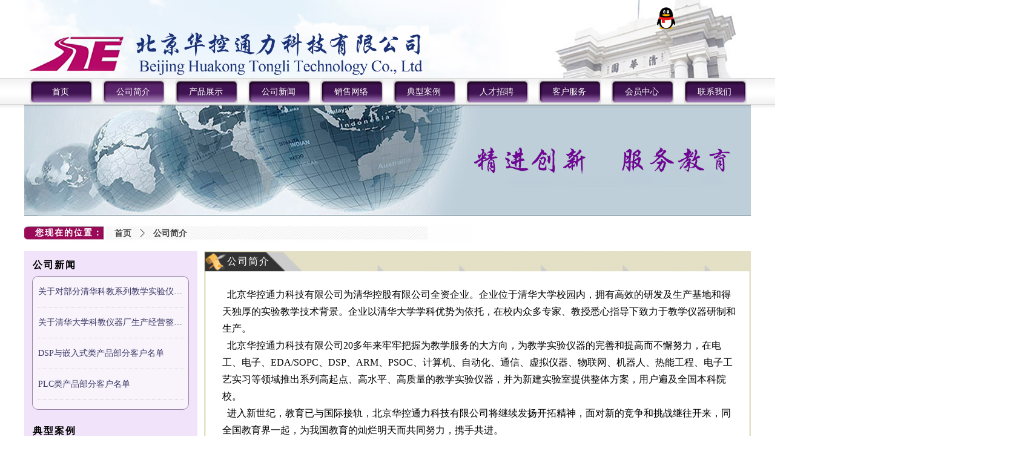

--- FILE ---
content_type: text/html; charset=utf-8
request_url: http://www.thtl.com.cn/gsjj
body_size: 15354
content:


<!DOCTYPE html>

<html class="smart-design-mode">
<head>


        <meta name="viewport" content="width=device-width" />

    <meta http-equiv="Content-Type" content="text/html; charset=utf-8" />
    <meta name="description" />
    <meta name="keywords" />
    <meta name="renderer" content="webkit" />
    <meta name="applicable-device" content="pc" />
    <meta http-equiv="Cache-Control" content="no-transform" />
    <title>公司简介-北京华控通力科技有限公司</title>
    <link rel="icon" href="//nwzimg.wezhan.cn/sitefiles10167/10167646/科教图标（红）.gif"/><link rel="shortcut icon" href="//nwzimg.wezhan.cn/sitefiles10167/10167646/科教图标（红）.gif"/><link rel="bookmark" href="//nwzimg.wezhan.cn/sitefiles10167/10167646/科教图标（红）.gif"/>
    <link href="https://nwzimg.wezhan.cn/Designer/Content/bottom/pcstyle.css?_version=20250314160850" rel="stylesheet" type="text/css"/>
    <link href="https://nwzimg.wezhan.cn/Content/public/css/reset.css?_version=20250424171848" rel="stylesheet" type="text/css"/>
    <link href="https://nwzimg.wezhan.cn/static/iconfont/1.0.0/iconfont.css?_version=20250314160853" rel="stylesheet" type="text/css"/>
    <link href="https://nwzimg.wezhan.cn/static/iconfont/2.0.0/iconfont.css?_version=20250423163359" rel="stylesheet" type="text/css"/>
    <link href="https://nwzimg.wezhan.cn/static/iconfont/designer/iconfont.css?_version=20250515165214" rel="stylesheet" type="text/css"/>
    <link href="https://nwzimg.wezhan.cn/static/iconfont/companyinfo/iconfont.css?_version=20250314160853" rel="stylesheet" type="text/css"/>
    <link href="https://nwzimg.wezhan.cn/Designer/Content/base/css/pager.css?_version=20250314160850" rel="stylesheet" type="text/css"/>
    <link href="https://nwzimg.wezhan.cn/Designer/Content/base/css/hover-effects.css?_version=20250314160850" rel="stylesheet" type="text/css"/>
    <link href="https://nwzimg.wezhan.cn/Designer/Content/base/css/antChain.css?_version=20250314160850" rel="stylesheet" type="text/css"/>


    
    <link href="//nwzimg.wezhan.cn/pubsf/10167/10167646/css/558110_Pc_zh-CN.css?preventCdnCacheSeed=db69a2c21dab41c28eb46258b1f50bb6" rel="stylesheet" />
    <script src="https://nwzimg.wezhan.cn/Scripts/JQuery/jquery-3.6.3.min.js?_version=20250314165221" type="text/javascript"></script>
    <script src="https://nwzimg.wezhan.cn/Designer/Scripts/jquery.lazyload.min.js?_version=20250314160851" type="text/javascript"></script>
    <script src="https://nwzimg.wezhan.cn/Designer/Scripts/smart.animation.min.js?_version=20250314160851" type="text/javascript"></script>
    <script src="https://nwzimg.wezhan.cn/Designer/Content/Designer-panel/js/kino.razor.min.js?_version=20250314160850" type="text/javascript"></script>
    <script src="https://nwzimg.wezhan.cn/Scripts/common.min.js?v=20200318&_version=20250709232453" type="text/javascript"></script>
    <script src="https://nwzimg.wezhan.cn/Administration/Scripts/admin.validator.min.js?_version=20250314160844" type="text/javascript"></script>
    <script src="https://nwzimg.wezhan.cn/Administration/Content/plugins/cookie/jquery.cookie.js?_version=20250314160844" type="text/javascript"></script>

    <script type='text/javascript' id='jssor-all' src='https://nwzimg.wezhan.cn/Designer/Scripts/jssor.slider-22.2.16-all.min.js?_version=20250314160851' ></script><script type='text/javascript' id='slideshown' src='https://nwzimg.wezhan.cn/Designer/Scripts/slideshow.js?_version=20250314160851' ></script><script type='text/javascript' id='jqueryzoom' src='https://nwzimg.wezhan.cn/Designer/Scripts/jquery.jqueryzoom.js?_version=20250314160851' ></script>
    
<script type="text/javascript">
           window.SEED_CONFIG = {
       customerId: ""
            };
        $.ajaxSetup({
            cache: false,
            beforeSend: function (jqXHR, settings) {
                settings.data = settings.data && settings.data.length > 0 ? (settings.data + "&") : "";
                settings.data = settings.data + "__RequestVerificationToken=" + $('input[name="__RequestVerificationToken"]').val();
                return true;
            }
        });
</script>



</head>
<body id="smart-body" area="main">

    <input type="hidden" id="pageinfo"
           value="558110"
           data-type="1"
           data-device="Pc"
           data-entityid="558110" />
    <input id="txtDeviceSwitchEnabled" value="show" type="hidden" />

    <script type="text/javascript">
        $(function() {

        if ("False"=="True") {
        $('#mainContentWrapper').addClass('translate');
        $('#antChainWrap').fadeIn(500);

        $('#closeAntChain').off('click').on('click', function(){
        $('#antChainWrap').fadeOut('slow',function(){
        $('#mainContentWrapper').removeClass('translate');
        });
        $(document).off("scroll",isWatchScroll);

        });
        $('#showQrcodeBtn').off('click').on('click', function(){
        $('#qrCodeWrappper').toggleClass('qrCodeShow');
        });
        $(document).scroll(isWatchScroll)
        }


        function isWatchScroll(){
        var scroH = $(document).scrollTop();
        if(scroH >= 80) {
        $('#mainContentWrapper').removeClass('translate');
        } else {
        $('#mainContentWrapper').addClass('translate');
        }
        }


        })
    </script>

    


    
<!-- 在 mainContentWrapper 的下一层的三个div上设置了zindex。把页头页尾所在的层级调整高于中间内容，以防止中间内容遮盖页头页尾 -->

<div id="mainContentWrapper" style="background-color: transparent; background-image: none; background-repeat: no-repeat;background-position:0 0; background:-moz-linear-gradient(top, none, none);background:-webkit-gradient(linear, left top, left bottom, from(none), to(none));background:-o-linear-gradient(top, none, none);background:-ms-linear-gradient(top, none, none);background:linear-gradient(top, none, none);;
     position: relative; width: 100%;min-width:1200px;background-size: auto;" bgScroll="none">
    
    <div style="background-color: rgb(255, 255, 255); background-image: none; background-repeat: no-repeat;background-position:0 0; background:-moz-linear-gradient(top, none, none);background:-webkit-gradient(linear, left top, left bottom, from(none), to(none));background:-o-linear-gradient(top, none, none);background:-ms-linear-gradient(top, none, none);background:linear-gradient(top, none, none);;
         position: relative; width: 100%;min-width:1200px;background-size: auto; z-index:2;" bgScroll="none">
        <div class=" header" cpid="1133606" id="smv_Area0" style="width: 1200px; height: 356px;  position: relative; margin: 0 auto">
            <div id="smv_tem_2_31" ctype="image"  class="esmartMargin smartAbs " cpid="1133606" cstyle="Style1" ccolor="Item0" areaId="Area0" isContainer="False" pvid="" tareaId="Area0"  re-direction="all" daxis="All" isdeletable="True" style="height: 154px; width: 1202px; left: -1px; top: 0px;z-index:2;"><div class="yibuFrameContent tem_2_31  image_Style1  " style="overflow:visible;;" >
    <div class="w-image-box image-clip-wrap" data-fillType="0" id="div_tem_2_31">
        <a target="_self" href="/sy">
            <img loading="lazy" 
                 src="//nwzimg.wezhan.cn/contents/sitefiles2033/10167646/images/21296370.jpg" 
                 alt="" 
                 title="" 
                 id="img_smv_tem_2_31" 
                 style="width: 1200px; height:152px;"
                 class=""
             >
        </a>
    </div>

    <script type="text/javascript">
        $(function () {
            
                InitImageSmv("tem_2_31", "1200", "154", "0");
            
                 });
    </script>

</div></div><div id="smv_tem_3_30" ctype="image"  class="esmartMargin smartAbs " cpid="1133606" cstyle="Style1" ccolor="Item0" areaId="Area0" isContainer="False" pvid="" tareaId="Area0"  re-direction="all" daxis="All" isdeletable="True" style="height: 44px; width: 2024px; left: -368px; top: 129px;z-index:3;"><div class="yibuFrameContent tem_3_30  image_Style1  " style="overflow:visible;;" >
    <div class="w-image-box image-clip-wrap" data-fillType="0" id="div_tem_3_30">
        <a target="_self" href="">
            <img loading="lazy" 
                 src="//nwzimg.wezhan.cn/contents/sitefiles2033/10167646/images/9459805.png" 
                 alt="" 
                 title="" 
                 id="img_smv_tem_3_30" 
                 style="width: 2022px; height:42px;"
                 class=""
             >
        </a>
    </div>

    <script type="text/javascript">
        $(function () {
            
                InitImageSmv("tem_3_30", "2022", "44", "0");
            
                 });
    </script>

</div></div><div id="smv_tem_5_40" ctype="nav"  class="esmartMargin smartAbs " cpid="1133606" cstyle="Style5" ccolor="Item0" areaId="Area0" isContainer="False" pvid="" tareaId="Area0"  re-direction="all" daxis="All" isdeletable="True" style="height: 40px; width: 1200px; left: 0px; top: 131px;z-index:5;"><div class="yibuFrameContent tem_5_40  nav_Style5  " style="overflow:visible;;" ><div id="nav_tem_5_40" class="nav_pc_t_5">
    <ul class="w-nav" navstyle="style5">
                <li class="w-nav-inner" style="height:40px;line-height:40px;width:10%;">
                    <div class="w-nav-item">
                        <a href="/sy" target="_self" class="w-nav-item-link">
                            <span class="mw-iconfont"></span>
                            <span class="w-link-txt">首页</span>
                        </a>
                        <a href="/sy" target="_self" class="w-nav-item-link hover">
                            <span class="mw-iconfont"></span>
                            <span class="w-link-txt">首页</span>
                        </a>
                    </div>
                </li>
                <li class="w-nav-inner" style="height:40px;line-height:40px;width:10%;">
                    <div class="w-nav-item">
                        <a href="/gsjj" target="_self" class="w-nav-item-link">
                            <span class="mw-iconfont"></span>
                            <span class="w-link-txt">公司简介</span>
                        </a>
                        <a href="/gsjj" target="_self" class="w-nav-item-link hover">
                            <span class="mw-iconfont"></span>
                            <span class="w-link-txt">公司简介</span>
                        </a>
                    </div>
                </li>
                <li class="w-nav-inner" style="height:40px;line-height:40px;width:10%;">
                    <div class="w-nav-item">
                        <a href="/cpzs" target="_self" class="w-nav-item-link">
                            <span class="mw-iconfont"></span>
                            <span class="w-link-txt">产品展示</span>
                        </a>
                        <a href="/cpzs" target="_self" class="w-nav-item-link hover">
                            <span class="mw-iconfont"></span>
                            <span class="w-link-txt">产品展示</span>
                        </a>
                    </div>
                </li>
                <li class="w-nav-inner" style="height:40px;line-height:40px;width:10%;">
                    <div class="w-nav-item">
                        <a href="/gsxw" target="_self" class="w-nav-item-link">
                            <span class="mw-iconfont"></span>
                            <span class="w-link-txt">公司新闻</span>
                        </a>
                        <a href="/gsxw" target="_self" class="w-nav-item-link hover">
                            <span class="mw-iconfont"></span>
                            <span class="w-link-txt">公司新闻</span>
                        </a>
                    </div>
                </li>
                <li class="w-nav-inner" style="height:40px;line-height:40px;width:10%;">
                    <div class="w-nav-item">
                        <a href="/xswl" target="_self" class="w-nav-item-link">
                            <span class="mw-iconfont"></span>
                            <span class="w-link-txt">销售网络</span>
                        </a>
                        <a href="/xswl" target="_self" class="w-nav-item-link hover">
                            <span class="mw-iconfont"></span>
                            <span class="w-link-txt">销售网络</span>
                        </a>
                    </div>
                </li>
                <li class="w-nav-inner" style="height:40px;line-height:40px;width:10%;">
                    <div class="w-nav-item">
                        <a href="/dxal" target="_self" class="w-nav-item-link">
                            <span class="mw-iconfont"></span>
                            <span class="w-link-txt">典型案例</span>
                        </a>
                        <a href="/dxal" target="_self" class="w-nav-item-link hover">
                            <span class="mw-iconfont"></span>
                            <span class="w-link-txt">典型案例</span>
                        </a>
                    </div>
                </li>
                <li class="w-nav-inner" style="height:40px;line-height:40px;width:10%;">
                    <div class="w-nav-item">
                        <a href="/rczp" target="_self" class="w-nav-item-link">
                            <span class="mw-iconfont"></span>
                            <span class="w-link-txt">人才招聘</span>
                        </a>
                        <a href="/rczp" target="_self" class="w-nav-item-link hover">
                            <span class="mw-iconfont"></span>
                            <span class="w-link-txt">人才招聘</span>
                        </a>
                    </div>
                </li>
                <li class="w-nav-inner" style="height:40px;line-height:40px;width:10%;">
                    <div class="w-nav-item">
                        <a href="/khfw" target="_self" class="w-nav-item-link">
                            <span class="mw-iconfont"></span>
                            <span class="w-link-txt">客户服务</span>
                        </a>
                        <a href="/khfw" target="_self" class="w-nav-item-link hover">
                            <span class="mw-iconfont"></span>
                            <span class="w-link-txt">客户服务</span>
                        </a>
                    </div>
                </li>
                <li class="w-nav-inner" style="height:40px;line-height:40px;width:10%;">
                    <div class="w-nav-item">
                        <a href="/hyzx" target="_self" class="w-nav-item-link">
                            <span class="mw-iconfont"></span>
                            <span class="w-link-txt">会员中心</span>
                        </a>
                        <a href="/hyzx" target="_self" class="w-nav-item-link hover">
                            <span class="mw-iconfont"></span>
                            <span class="w-link-txt">会员中心</span>
                        </a>
                    </div>
                </li>
                <li class="w-nav-inner" style="height:40px;line-height:40px;width:10%;">
                    <div class="w-nav-item">
                        <a href="/lxwm" target="_self" class="w-nav-item-link">
                            <span class="mw-iconfont"></span>
                            <span class="w-link-txt">联系我们</span>
                        </a>
                        <a href="/lxwm" target="_self" class="w-nav-item-link hover">
                            <span class="mw-iconfont"></span>
                            <span class="w-link-txt">联系我们</span>
                        </a>
                    </div>
                </li>

    </ul>
</div>
<script>
    $(function () {
        var itemHover, $this, item, itemAll, link;
        $('#nav_tem_5_40 .w-nav').find('.w-subnav').hide();
        $('#nav_tem_5_40 .w-nav').off('mouseenter').on('mouseenter', '.w-nav-inner', function () {
            itemAll = $('#nav_tem_5_40 .w-nav').find('.w-subnav');
            $this = $(this);
            link = $this.find('.w-nav-item-link').eq(1);
            item = $this.find('.w-subnav');
            link.stop().fadeIn(400).css("display", "block");
            item.slideDown();
        }).off('mouseleave').on('mouseleave', '.w-nav-inner', function () {
            $this = $(this);
            item = $this.find('.w-subnav');
            link = $this.find('.w-nav-item-link').eq(1);
            link.stop().fadeOut(400);
            item.stop().slideUp();
        });
        SetNavSelectedStyle('nav_tem_5_40');//选中当前导航
    });
</script></div></div><div id="smv_tem_6_12" ctype="slideset"  class="esmartMargin smartAbs " cpid="1133606" cstyle="Style2" ccolor="Item0" areaId="Area0" isContainer="True" pvid="" tareaId="Area0"  re-direction="all" daxis="All" isdeletable="True" style="height: 184px; width: 1200px; left: 0px; top: 173px;z-index:0;"><div class="yibuFrameContent tem_6_12  slideset_Style2  " style="overflow:visible;;" >
<!--w-slide-->
<div class="w-slide" id="slider_smv_tem_6_12">
    <div class="w-slide-inner" data-u="slides">

            <div class="content-box" data-area="Area0">
                <div id="smc_Area0" cid="tem_6_12" class="smAreaC slideset_AreaC">
                                    </div>
                <div class="content-box-inner" style="background-image:url(//nwzimg.wezhan.cn/contents/sitefiles2033/10167646/images/23299119.jpg);background-position:50% 50%;background-repeat:no-repeat;background-size:auto;background-color:#ffffff;opacity:1"></div>

            </div>
    </div>
    <!-- Bullet Navigator -->
    <div data-u="navigator" class="w-slide-btn-box  f-hide " data-autocenter="1">
        <!-- bullet navigator item prototype -->
        <div class="w-slide-btn" data-u="prototype"></div>
    </div>
    <!-- 1Arrow Navigator -->
    <span data-u="arrowleft" id="left_tem_6_12" class="w-slide-arrowl slideArrow  f-hide " data-autocenter="2">
        <i class="w-itemicon mw-iconfont">&#xb133;</i>
    </span>
    <span data-u="arrowright" id="right_tem_6_12" class="w-slide-arrowr slideArrow  f-hide " data-autocenter="2">
        <i class="w-itemicon mw-iconfont">&#xb132;</i>
    </span>
</div>
<!--/w-slide-->
<script type="text/javascript">
       var jssorCache_tem_6_12  = {
            CtrlId:"tem_6_12",
            SliderId: "slider_smv_tem_6_12",
           Html: $("#slider_smv_tem_6_12")[0].outerHTML,
           On: function (slideIndex, fromIndex) {
               // slideAnimation_tem_6_12 (slideIndex, fromIndex);
           }
        };
    tem_6_12_page = 1;
    tem_6_12_firstTime = true;
    tem_6_12_sliderset3_init = function () {
        var jssor_1_options_tem_6_12 = {
            $AutoPlay: "False"=="True"?false:"on" == "on",//自动播放
            $PlayOrientation: 1,//2为向上滑，1为向左滑
            $Loop: 1,//循环
            $Idle: parseInt("3000"),//切换间隔
            $SlideDuration: "1000",//延时
            $SlideEasing: $Jease$.$OutQuint,
            
             $SlideshowOptions: {
                $Class: $JssorSlideshowRunner$,
                $Transitions: GetSlideAnimation("3", "1000"),
                $TransitionsOrder: 1
            },
            
            $ArrowNavigatorOptions: {
                $Class: $JssorArrowNavigator$
            },
            $BulletNavigatorOptions: {
                $Class: $JssorBulletNavigator$,
                $ActionMode: "1"
            }
        };
        //初始化幻灯
        var slide = new $JssorSlider$("slider_smv_tem_6_12", jssor_1_options_tem_6_12);
        $('#smv_tem_6_12').data('jssor_slide', slide);
         if (typeof (LayoutConverter) !== "undefined") {
            jssorCache_tem_6_12 .JssorOpt= jssor_1_options_tem_6_12,
                 jssorCache_tem_6_12 .Jssor = slide;
             LayoutConverter.CtrlJsVariableList.push(jssorCache_tem_6_12 );
        }
        //幻灯栏目自动或手动切换时触发的事件
        slide.$On($JssorSlider$.$EVT_PARK, function (slideIndex, fromIndex) {
            var $slideWrapper = $("#slider_smv_tem_6_12 .w-slide-inner:last");
            var $fromSlide = $slideWrapper.find(".content-box:eq(" + fromIndex + ")");
            var $curSlide = $slideWrapper.find(".content-box:eq(" + slideIndex + ")");
            var $nextSlide = $slideWrapper.find(".content-box:eq(" + (slideIndex + 1) + ")");
            $("#smv_tem_6_12").attr("selectArea", $curSlide.attr("data-area"));
            $fromSlide.find(".animated").smanimate("stop");
            $curSlide.find(".animated").smanimate("stop");
            $nextSlide.find(".animated").smanimate("stop");
            $("#switch_tem_6_12 .page").html(slideIndex + 1);
            $curSlide.find(".animated").smanimate("replay");
            return false;
        });
        //切换栏点击事件
        $("#switch_tem_6_12 .left").unbind("click").click(function () {
            if(tem_6_12_page==1){
                tem_6_12_page =1;
            } else {
                tem_6_12_page = tem_6_12_page - 1;
            }
            $("#switch_tem_6_12 .page").html(tem_6_12_page);
            slide.$Prev();
            return false;
        });
        $("#switch_tem_6_12 .right").unbind("click").click(function () {
            if(tem_6_12_page==1){
                tem_6_12_page = 1;
        } else {
            tem_6_12_page = tem_6_12_page + 1;
         }
    $("#switch_tem_6_12 .page").html(tem_6_12_page);
    slide.$Next();
    return false;
    });
    };
    $(function () {
        //获取幻灯显示动画类型
        tem_6_12_sliderset3_init();
        var areaId = $("#smv_tem_6_12").attr("tareaid");
        if(areaId==""){
            var mainWidth = $("#smv_Main").width();
            $("#smv_tem_6_12 .slideset_AreaC").css({"width":mainWidth+"px","position":"relative","margin":"0 auto"});
        }else{
            var controlWidth = $("#smv_tem_6_12").width();
            $("#smv_tem_6_12 .slideset_AreaC").css({"width":controlWidth+"px","position":"relative","margin":"0 auto"});
        }
        $("#smv_tem_6_12").attr("selectArea", "Area0");

        var arrowHeight = $('#slider_smv_tem_6_12 .w-slide-arrowl').eq(-1).outerHeight();
        var arrowTop = (18 - arrowHeight) / 2;
        $('#slider_smv_tem_6_12 .w-slide-arrowl').eq(-1).css('top', arrowTop);
        $('#slider_smv_tem_6_12 .w-slide-arrowr').eq(-1).css('top', arrowTop);
    });

</script>
</div></div><div id="smv_tem_9_21" ctype="qqservice" class="esmartMargin smartAbs smartFixed   " cpid="1133606" cstyle="Style1" ccolor="Item0" areaId="Area0" isContainer="False" pvid="" tareaId="Area0"  re-direction="x" daxis="All" isdeletable="True" style="height: 61px; width: 195px; right: 150px; top: 0px;z-index:9;"><div class="yibuFrameContent tem_9_21  qqservice_Style1  " style="overflow:hidden;;" >
<!--w-cs-->
<div class="tem_9_21_c w-cs" id="qqservice_tem_9_21">
    <ul class="w-cs-btn">
        <li class="w-cs-list w-cs-phoneBtn w-hide">
            <a href="javascript:void(0);" class="w-cs-icon"><i class="mw-iconfont icon-phone">&#xb045;</i></a>
            <ul class="w-cs-menu w-cs-phone">
                <li><h3>客服电话</h3></li>
                    <li>88888888</li>
            </ul>
        </li>
        <li class="w-cs-list w-cs-qqBtn ">
            <a href="javascript:void(0);" class="w-cs-icon"><i class="mw-iconfont">&#xb029;</i></a>
            <ul class="w-cs-menu w-cs-qq">
                    <li><a href="//wpa.qq.com/msgrd?v=3&amp;uin=110529821&amp;site=qq&amp;menu=yes" target="_blank">QQ交谈</a></li>
            </ul>
        </li>
        <li class="w-cs-list w-cs-clockBtn w-hide">
            <a href="javascript:void(0);" class="w-cs-icon"><i class="mw-iconfont icon-clock">&#xb025;</i></a>
            <ul class="w-cs-menu w-cs-clock">
                <li><h3>服务时间</h3></li>
                <li>周一至周五 9:00-18:00</li>
            </ul>
        </li>
        <li class="w-cs-list w-cs-qrcodeBtn w-hide">
            <a href="javascript:void(0);" class="w-cs-icon"><i class="mw-iconfont icon-qrcode">&#xb083;</i></a>
            <ul class="w-cs-menu w-cs-qrcode">
                <li><h3>微信二维码</h3></li>
                <li class="w-cs-qrcode-img"><img loading="lazy" src="https://nwzimg.wezhan.cn/Designer/Content/images/mob-ewm.png" alt=""></li>
            </ul>
        </li>
        <li class="w-cs-list w-cs-upBtn w-hide">
            <a href="javascript:void(0);" onclick="gotoTop();return false;" class="w-cs-icon"><i class="mw-iconfont icon-up">&#xb155;</i></a>
        </li>
    </ul>
</div>
<!--/w-cs-->
<script>

    $(function () {
        var sv = $("#qqservice_tem_9_21");

        var numbers =[];
        $.each(sv.find(".w-cs-menu"), function() { numbers.push(this.scrollWidth); });
        var maxInNumbers = Math.max.apply(Math, numbers);

        sv.find(".w-cs-menu").css("width", maxInNumbers + "px");
        //  显示
        sv.find(".w-cs-list").hover(function () {
            $(this).find("ul.w-cs-menu").stop().animate({ right: 61 }, 200);
        }, function () {
            $(this).find("ul.w-cs-menu").stop().animate({ right: "0" }, 200);
        });
            
                $("#smv_tem_9_21").addClass('exist').appendTo($('body'));
            
    });
    function gotoTop(acceleration, stime) {
        acceleration = acceleration || 0.1;
        stime = stime || 10;
        var x1 = 0;
        var y1 = 0;
        var x2 = 0;
        var y2 = 0;
        if (document.documentElement) {
            x1 = document.documentElement.scrollLeft || 0;
            y1 = document.documentElement.scrollTop || 0;
        }
        if (document.body) {
            x2 = document.body.scrollLeft || 0;
            y2 = document.body.scrollTop || 0;
        }
        var x3 = window.scrollX || 0;
        var y3 = window.scrollY || 0;

        // 滚动条到页面顶部的水平距离
        var x = Math.max(x1, Math.max(x2, x3));
        // 滚动条到页面顶部的垂直距离
        var y = Math.max(y1, Math.max(y2, y3));

        // 滚动距离 = 目前距离 / 速度, 因为距离原来越小, 速度是大于 1 的数, 所以滚动距离会越来越小
        var speeding = 1 + acceleration;
        window.scrollTo(Math.floor(x / speeding), Math.floor(y / speeding));

        // 如果距离不为零, 继续调用函数
        if (x > 0 || y > 0) {
            var run = "gotoTop(" + acceleration + ", " + stime + ")";
            window.setTimeout(run, stime);
        }

        if (typeof (LayoutConverter) !== "undefined" && typeof (CtrlAdjuster) !== "undefined" && CtrlAdjuster.IsMobile)
        {
            $("#qqservice_tem_9_21").trigger("mouseout");
        }
    }
</script></div></div>
        </div>
    </div>

    <div class="main-layout-wrapper" id="smv_AreaMainWrapper" style="background-color: transparent; background-image: none;
         background-repeat: no-repeat;background-position:0 0; background:-moz-linear-gradient(top, none, none);background:-webkit-gradient(linear, left top, left bottom, from(none), to(none));background:-o-linear-gradient(top, none, none);background:-ms-linear-gradient(top, none, none);background:linear-gradient(top, none, none);;background-size: auto; z-index:1;"
         bgScroll="none">
        <div class="main-layout" id="tem-main-layout11" style="width: 100%;">
            <div style="display: none">
                
            </div>
            <div class="" id="smv_MainContent" rel="mainContentWrapper" style="width: 100%; min-height: 300px; position: relative; ">
                
                <div class="smvWrapper"  style="min-width:1200px;  position: relative; background-color: transparent; background-image: none; background-repeat: no-repeat; background:-moz-linear-gradient(top, none, none);background:-webkit-gradient(linear, left top, left bottom, from(none), to(none));background:-o-linear-gradient(top, none, none);background:-ms-linear-gradient(top, none, none);background:linear-gradient(top, none, none);;background-position:0 0;background-size:auto;" bgScroll="none"><div class="smvContainer" id="smv_Main" cpid="558110" style="min-height:400px;width:1200px;height:768px;  position: relative; "><div id="smv_con_1_9" ctype="banner"  class="esmartMargin smartAbs " cpid="558110" cstyle="Style1" ccolor="Item0" areaId="Main" isContainer="True" pvid="" tareaId="Main"  re-direction="y" daxis="Y" isdeletable="True" style="height: 60px; width: 100%; left: 0px; top: 0px;z-index:4;"><div class="yibuFrameContent con_1_9  banner_Style1  " style="overflow:visible;;" ><div class="fullcolumn-inner smAreaC" id="smc_Area0" cid="con_1_9" style="width:1200px">
    <div id="smv_con_2_9" ctype="image"  class="esmartMargin smartAbs " cpid="558110" cstyle="Style1" ccolor="Item0" areaId="Area0" isContainer="False" pvid="con_1_9" tareaId=""  re-direction="all" daxis="All" isdeletable="True" style="height: 29px; width: 741px; left: 0px; top: 15px;z-index:1;"><div class="yibuFrameContent con_2_9  image_Style1  " style="overflow:visible;;" >
    <div class="w-image-box image-clip-wrap" data-fillType="0" id="div_con_2_9">
        <a target="_self" href="">
            <img loading="lazy" 
                 src="//nwzimg.wezhan.cn/contents/sitefiles2033/10167646/images/9463100.png" 
                 alt="_m_masterpagebackground_r190124125610i270789572_Top.jpg-1" 
                 title="_m_masterpagebackground_r190124125610i270789572_Top.jpg-1" 
                 id="img_smv_con_2_9" 
                 style="width: 739px; height:27px;"
                 class=""
             >
        </a>
    </div>

    <script type="text/javascript">
        $(function () {
            
                InitImageSmv("con_2_9", "739", "29", "0");
            
                 });
    </script>

</div></div><div id="smv_con_3_9" ctype="text"  class="esmartMargin smartAbs " cpid="558110" cstyle="Style1" ccolor="Item1" areaId="Area0" isContainer="False" pvid="con_1_9" tareaId=""  re-direction="all" daxis="All" isdeletable="True" style="height: 19px; width: 113px; left: 18px; top: 21px;z-index:3;"><div class="yibuFrameContent con_3_9  text_Style1  " style="overflow:hidden;;" ><div id='txt_con_3_9' style="height: 100%;">
    <div class="editableContent" id="txtc_con_3_9" style="height: 100%; word-wrap:break-word;">
        <p><strong><span style="letter-spacing:2px"><span style="font-size:14px"><span style="color:#ffffff">您现在的位置：</span></span></span></strong></p>

    </div>
</div>

<script>
    var tables = $(' #smv_con_3_9').find('table')
    for (var i = 0; i < tables.length; i++) {
        var tab = tables[i]
        var borderWidth = $(tab).attr('border')
        if (borderWidth <= 0 || !borderWidth) {
            console.log(tab)
            $(tab).addClass('hidden-border')
            $(tab).children("tbody").children("tr").children("td").addClass('hidden-border')
            $(tab).children("tbody").children("tr").children("th").addClass('hidden-border')
            $(tab).children("thead").children("tr").children("td").addClass('hidden-border')
            $(tab).children("thead").children("tr").children("th").addClass('hidden-border')
            $(tab).children("tfoot").children("tr").children("td").addClass('hidden-border')
            $(tab).children("tfoot").children("tr").children("th").addClass('hidden-border')
        }
    }
</script></div></div><div id="smv_con_5_8" ctype="breadcrumb"  class="esmartMargin smartAbs " cpid="558110" cstyle="Style1" ccolor="Item0" areaId="Area0" isContainer="False" pvid="con_1_9" tareaId="Main"  re-direction="x" daxis="All" isdeletable="True" style="height: 34px; width: 200px; left: 139px; top: 12px;z-index:4;"><div class="yibuFrameContent con_5_8  breadcrumb_Style1  " style="overflow:visible;;" ><!--crumbs-->
<div class="w-crumbs">
            <a href="/sy" class="w-crumbs-item" pageid="32">首页</a>&nbsp;            <i class="w-arrowicon mw-iconfont ">&#xa132;</i>&nbsp;            <a class="w-crumbs-item w-item-current" pageid="558110">公司简介</a>

</div>
<!--/crumbs--></div></div></div>
<div id="bannerWrap_con_1_9" class="fullcolumn-outer" style="position: absolute; top: 0; bottom: 0;">
</div>

<script type="text/javascript">

    $(function () {
        var resize = function () {
            $("#smv_con_1_9 >.yibuFrameContent>.fullcolumn-inner").width($("#smv_con_1_9").parent().width());
            $('#bannerWrap_con_1_9').fullScreen(function (t) {
                if (VisitFromMobile()) {
                    t.css("min-width", t.parent().width())
                }
            });
        }
        if (typeof (LayoutConverter) !== "undefined") {
            LayoutConverter.CtrlJsVariableList.push({
                CtrlId: "con_1_9",
                ResizeFunc: resize,
            });
        } else {
            $(window).resize(function (e) {
                if (e.target == this) {
                    resize();
                }
            });
        }

        resize();
    });
</script>
</div></div><div id="smv_con_6_18" ctype="area"  class="esmartMargin smartAbs " cpid="558110" cstyle="Style1" ccolor="Item0" areaId="Main" isContainer="True" pvid="" tareaId="Main"  re-direction="all" daxis="All" isdeletable="True" style="height: 699px; width: 286px; left: 0px; top: 59px;z-index:1;"><div class="yibuFrameContent con_6_18  area_Style1  " style="overflow:visible;;" ><div class="w-container" data-effect-name="enterTop">
    <div class="smAreaC" id="smc_Area0" cid="con_6_18">
        <div id="smv_con_9_58" ctype="text"  class="esmartMargin smartAbs " cpid="558110" cstyle="Style1" ccolor="Item0" areaId="Area0" isContainer="False" pvid="con_6_18" tareaId="Main"  re-direction="all" daxis="All" isdeletable="True" style="height: 25px; width: 117px; left: 14px; top: 15px;z-index:2;"><div class="yibuFrameContent con_9_58  text_Style1  " style="overflow:hidden;;" ><div id='txt_con_9_58' style="height: 100%;">
    <div class="editableContent" id="txtc_con_9_58" style="height: 100%; word-wrap:break-word;">
        <p><strong><span style="letter-spacing:2px"><span style="font-size:16px"><span style="font-family:&quot;Source Han Sans&quot;,Geneva,sans-serif">公司新闻</span></span></span></strong></p>

    </div>
</div>

<script>
    var tables = $(' #smv_con_9_58').find('table')
    for (var i = 0; i < tables.length; i++) {
        var tab = tables[i]
        var borderWidth = $(tab).attr('border')
        if (borderWidth <= 0 || !borderWidth) {
            console.log(tab)
            $(tab).addClass('hidden-border')
            $(tab).children("tbody").children("tr").children("td").addClass('hidden-border')
            $(tab).children("tbody").children("tr").children("th").addClass('hidden-border')
            $(tab).children("thead").children("tr").children("td").addClass('hidden-border')
            $(tab).children("thead").children("tr").children("th").addClass('hidden-border')
            $(tab).children("tfoot").children("tr").children("td").addClass('hidden-border')
            $(tab).children("tfoot").children("tr").children("th").addClass('hidden-border')
        }
    }
</script></div></div><div id="smv_con_10_13" ctype="area"  class="esmartMargin smartAbs " cpid="558110" cstyle="Style1" ccolor="Item0" areaId="Area0" isContainer="True" pvid="con_6_18" tareaId="Main"  re-direction="all" daxis="All" isdeletable="True" style="height: 221px; width: 259px; left: 13px; top: 41px;z-index:3;"><div class="yibuFrameContent con_10_13  area_Style1  " style="overflow:visible;;" ><div class="w-container" data-effect-name="enterTop">
    <div class="smAreaC" id="smc_Area0" cid="con_10_13">
        <div id="smv_con_11_59" ctype="listnews"  class="esmartMargin smartAbs " cpid="558110" cstyle="Style1" ccolor="Item0" areaId="Area0" isContainer="False" pvid="con_10_13" tareaId="Main"  re-direction="all" daxis="All" isdeletable="True" style="height: 216px; width: 243px; left: 9px; top: 0px;z-index:4;"><div class="yibuFrameContent con_11_59  listnews_Style1  " style="overflow:visible;;" >    <ul class="w-article-list w-list xn-resize w-nodate w-noicon" id="ulList_con_11_59">
            <li class="w-list-item" onclick="updateList(event)" data-list-title="关于对部分清华科教系列教学实验仪器产品价格调整的函" data-list-picurl="https://nwzimg.wezhan.cn/Content/Member/images/productNoPicture.png" data-list-id="2357843" data-control-id="smv_con_11_59">
                <span class="w-list-date">2022-01-18</span>
                <div class="w-list-inner f-clearfix">
                    <i class="w-list-icon mw-iconfont"></i>
                    <a href="/newsinfo/2357843.html" target="_self" class="w-list-link">关于对部分清华科教系列教学实验仪器产品价格调整的函</a>
                </div>
            </li>
            <li class="w-list-item" onclick="updateList(event)" data-list-title="关于清华大学科教仪器厂生产经营整体调整的说明" data-list-picurl="//img.bj.wezhan.cn/content/sitefiles/2096250/images/12999968_276531770_image_0.jpg" data-list-id="1481549" data-control-id="smv_con_11_59">
                <span class="w-list-date">2021-03-01</span>
                <div class="w-list-inner f-clearfix">
                    <i class="w-list-icon mw-iconfont"></i>
                    <a href="/newsinfo/1481549.html" target="_self" class="w-list-link">关于清华大学科教仪器厂生产经营整体调整的说明</a>
                </div>
            </li>
            <li class="w-list-item" onclick="updateList(event)" data-list-title="DSP与嵌入式类产品部分客户名单" data-list-picurl="https://nwzimg.wezhan.cn/Content/Member/images/productNoPicture.png" data-list-id="1481534" data-control-id="smv_con_11_59">
                <span class="w-list-date">2011-09-05</span>
                <div class="w-list-inner f-clearfix">
                    <i class="w-list-icon mw-iconfont"></i>
                    <a href="/newsinfo/1481534.html" target="_self" class="w-list-link">DSP与嵌入式类产品部分客户名单</a>
                </div>
            </li>
            <li class="w-list-item" onclick="updateList(event)" data-list-title="PLC类产品部分客户名单" data-list-picurl="https://nwzimg.wezhan.cn/Content/Member/images/productNoPicture.png" data-list-id="1481533" data-control-id="smv_con_11_59">
                <span class="w-list-date">2011-09-05</span>
                <div class="w-list-inner f-clearfix">
                    <i class="w-list-icon mw-iconfont"></i>
                    <a href="/newsinfo/1481533.html" target="_self" class="w-list-link">PLC类产品部分客户名单</a>
                </div>
            </li>
    </ul>
</div></div>    </div>
</div></div></div><div id="smv_con_12_54" ctype="area"  class="esmartMargin smartAbs " cpid="558110" cstyle="Style1" ccolor="Item0" areaId="Area0" isContainer="True" pvid="con_6_18" tareaId="Main"  re-direction="all" daxis="All" isdeletable="True" style="height: 221px; width: 259px; left: 13px; top: 315px;z-index:3;"><div class="yibuFrameContent con_12_54  area_Style1  " style="overflow:visible;;" ><div class="w-container" data-effect-name="enterTop">
    <div class="smAreaC" id="smc_Area0" cid="con_12_54">
        <div id="smv_con_22_57" ctype="listnews"  class="esmartMargin smartAbs " cpid="558110" cstyle="Style1" ccolor="Item0" areaId="Area0" isContainer="False" pvid="con_12_54" tareaId="Main"  re-direction="all" daxis="All" isdeletable="True" style="height: 207px; width: 235px; left: 11px; top: 5px;z-index:4;"><div class="yibuFrameContent con_22_57  listnews_Style1  " style="overflow:visible;;" >    <ul class="w-article-list w-list xn-resize w-nodate w-noicon" id="ulList_con_22_57">
            <li class="w-list-item" onclick="updateList(event)" data-list-title="电工电子类产品部分客户名单" data-list-picurl="https://nwzimg.wezhan.cn/Content/Member/images/productNoPicture.png" data-list-id="1481540" data-control-id="smv_con_22_57">
                <span class="w-list-date">2011-09-05</span>
                <div class="w-list-inner f-clearfix">
                    <i class="w-list-icon mw-iconfont"></i>
                    <a href="/newsinfo/1481540.html" target="_self" class="w-list-link">电工电子类产品部分客户名单</a>
                </div>
            </li>
            <li class="w-list-item" onclick="updateList(event)" data-list-title="计算机类产品部分客户名单" data-list-picurl="https://nwzimg.wezhan.cn/Content/Member/images/productNoPicture.png" data-list-id="1481539" data-control-id="smv_con_22_57">
                <span class="w-list-date">2011-09-05</span>
                <div class="w-list-inner f-clearfix">
                    <i class="w-list-icon mw-iconfont"></i>
                    <a href="/newsinfo/1481539.html" target="_self" class="w-list-link">计算机类产品部分客户名单</a>
                </div>
            </li>
            <li class="w-list-item" onclick="updateList(event)" data-list-title="电子工艺类产品部分客户名单" data-list-picurl="https://nwzimg.wezhan.cn/Content/Member/images/productNoPicture.png" data-list-id="1481538" data-control-id="smv_con_22_57">
                <span class="w-list-date">2011-09-05</span>
                <div class="w-list-inner f-clearfix">
                    <i class="w-list-icon mw-iconfont"></i>
                    <a href="/newsinfo/1481538.html" target="_self" class="w-list-link">电子工艺类产品部分客户名单</a>
                </div>
            </li>
            <li class="w-list-item" onclick="updateList(event)" data-list-title="虚拟仪器类产品部分客户名单" data-list-picurl="https://nwzimg.wezhan.cn/Content/Member/images/productNoPicture.png" data-list-id="1481537" data-control-id="smv_con_22_57">
                <span class="w-list-date">2011-09-05</span>
                <div class="w-list-inner f-clearfix">
                    <i class="w-list-icon mw-iconfont"></i>
                    <a href="/newsinfo/1481537.html" target="_self" class="w-list-link">虚拟仪器类产品部分客户名单</a>
                </div>
            </li>
            <li class="w-list-item" onclick="updateList(event)" data-list-title="PSOC类产品部分客户名单" data-list-picurl="https://nwzimg.wezhan.cn/Content/Member/images/productNoPicture.png" data-list-id="1481536" data-control-id="smv_con_22_57">
                <span class="w-list-date">2011-09-05</span>
                <div class="w-list-inner f-clearfix">
                    <i class="w-list-icon mw-iconfont"></i>
                    <a href="/newsinfo/1481536.html" target="_self" class="w-list-link">PSOC类产品部分客户名单</a>
                </div>
            </li>
    </ul>
</div></div>    </div>
</div></div></div><div id="smv_con_14_26" ctype="text"  class="esmartMargin smartAbs " cpid="558110" cstyle="Style1" ccolor="Item0" areaId="Area0" isContainer="False" pvid="con_6_18" tareaId="Main"  re-direction="all" daxis="All" isdeletable="True" style="height: 25px; width: 117px; left: 14px; top: 289px;z-index:2;"><div class="yibuFrameContent con_14_26  text_Style1  " style="overflow:hidden;;" ><div id='txt_con_14_26' style="height: 100%;">
    <div class="editableContent" id="txtc_con_14_26" style="height: 100%; word-wrap:break-word;">
        <p><strong><span style="letter-spacing:2px"><span style="font-size:16px"><span style="font-family:&quot;Source Han Sans&quot;,Geneva,sans-serif">典型案例</span></span></span></strong></p>

    </div>
</div>

<script>
    var tables = $(' #smv_con_14_26').find('table')
    for (var i = 0; i < tables.length; i++) {
        var tab = tables[i]
        var borderWidth = $(tab).attr('border')
        if (borderWidth <= 0 || !borderWidth) {
            console.log(tab)
            $(tab).addClass('hidden-border')
            $(tab).children("tbody").children("tr").children("td").addClass('hidden-border')
            $(tab).children("tbody").children("tr").children("th").addClass('hidden-border')
            $(tab).children("thead").children("tr").children("td").addClass('hidden-border')
            $(tab).children("thead").children("tr").children("th").addClass('hidden-border')
            $(tab).children("tfoot").children("tr").children("td").addClass('hidden-border')
            $(tab).children("tfoot").children("tr").children("th").addClass('hidden-border')
        }
    }
</script></div></div>    </div>
</div></div></div><div id="smv_con_7_56" ctype="image"  class="esmartMargin smartAbs " cpid="558110" cstyle="Style1" ccolor="Item0" areaId="" isContainer="False" pvid="" tareaId=""  re-direction="all" daxis="All" isdeletable="True" style="height: 285px; width: 903px; left: 297px; top: 59px;z-index:1;"><div class="yibuFrameContent con_7_56  image_Style1  " style="overflow:visible;;" >
    <div class="w-image-box image-clip-wrap" data-fillType="0" id="div_con_7_56">
        <a target="_self" href="">
            <img loading="lazy" 
                 src="//nwzimg.wezhan.cn/contents/sitefiles2033/10167646/images/9481622.gif" 
                 alt="" 
                 title="" 
                 id="img_smv_con_7_56" 
                 style="width: 901px; height:283px;"
                 class=""
             >
        </a>
    </div>

    <script type="text/javascript">
        $(function () {
            
                InitImageSmv("con_7_56", "901", "285", "0");
            
                 });
    </script>

</div></div><div id="smv_con_8_5" ctype="image"  class="esmartMargin smartAbs " cpid="558110" cstyle="Style1" ccolor="Item0" areaId="Main" isContainer="False" pvid="" tareaId="Main"  re-direction="all" daxis="All" isdeletable="True" style="height: 285px; width: 903px; left: 297px; top: 343px;z-index:0;"><div class="yibuFrameContent con_8_5  image_Style1  " style="overflow:visible;;" >
    <div class="w-image-box image-clip-wrap" data-fillType="0" id="div_con_8_5">
        <a target="_self" href="">
            <img loading="lazy" 
                 src="//nwzimg.wezhan.cn/contents/sitefiles2033/10167646/images/9481939.gif" 
                 alt="" 
                 title="" 
                 id="img_smv_con_8_5" 
                 style="width: 901px; height:283px;"
                 class=""
             >
        </a>
    </div>

    <script type="text/javascript">
        $(function () {
            
                InitImageSmv("con_8_5", "901", "285", "0");
            
                 });
    </script>

</div></div><div id="smv_con_16_4" ctype="text"  class="esmartMargin smartAbs " cpid="558110" cstyle="Style1" ccolor="Item0" areaId="" isContainer="False" pvid="" tareaId=""  re-direction="all" daxis="All" isdeletable="True" style="height: 506px; width: 850px; left: 327px; top: 117px;z-index:0;"><div class="yibuFrameContent con_16_4  text_Style1  " style="overflow:hidden;;" ><div id='txt_con_16_4' style="height: 100%;">
    <div class="editableContent" id="txtc_con_16_4" style="height: 100%; word-wrap:break-word;">
        <p><span style="line-height:1.75"><span style="font-size:16px"><span style="font-family:宋体"><span style="font-family:宋体">&nbsp; 北京华控通力科技有限公司为清华控股有限公司全资企业。企业位于清华大学校园内，拥有高效的研发及生产基地和得天独厚的实验教学技术背景。企业以清华大学学科优势为依托，在校内众多专家、教授悉心指导下致力于教学仪器研制和生产。</span></span></span></span></p>

<p><span style="line-height:1.75"><span style="font-size:16px"><span style="font-family:宋体"><span style="font-family:宋体">&nbsp; 北京华控通力科技有限公司</span>20多年来牢牢把握为教学服务的大方向，为教学实验仪器的完善和提高而不懈努力，在电工、电子、EDA/SOPC、DSP、ARM、PSOC、计算机、自动化、通信、虚拟仪器、物联网、机器人、热能工程、电子工艺实习等领域推出系列高起点、高水平、高质量的教学实验仪器，并为新建实验室提供整体方案，用户遍及全国本科院校。</span></span></span></p>

<p><span style="line-height:1.75"><span style="font-size:16px"><span style="font-family:宋体"><span style="font-family:宋体">&nbsp; 进入新世纪，教育已与国际接轨，北京华控通力科技有限公司将继续发扬开拓精神，面对新的竞争和挑战继往开来，同全国教育界一起，为我国教育的灿烂明天而共同努力，携手共进。</span></span></span></span></p>

<p><span style="line-height:1.75"><span style="font-size:16px"><span style="font-family:宋体"><span style="font-family:宋体">&nbsp; 特色服务一</span> &nbsp;<span style="font-family:宋体">实验设备可由用户提要求定制，或与用户共同研制，提供策划、设计、样机、批量供货一体化模式，充分满足不同学校、不同学科、不同教师的个性要求。</span></span></span></span></p>

<p><span style="line-height:1.75"><span style="font-size:16px"><span style="font-family:宋体"><span style="font-family:宋体">&nbsp; 特色服务二</span> &nbsp;<span style="font-family:宋体">为新建电子工艺实习、电工、电子、</span>EDA/SOPC、DSP、ARM、PSOC、计算机、自动化、通信、虚拟仪器、机器人、热能工程等实验室或原实验室改造提供一揽子解决方案，从建设改造规划的制定到具体实施、从专业教学仪器到配套设备仪表，从实验硬件到教学软件全面服务，一次到位。</span></span></span></p>

    </div>
</div>

<script>
    var tables = $(' #smv_con_16_4').find('table')
    for (var i = 0; i < tables.length; i++) {
        var tab = tables[i]
        var borderWidth = $(tab).attr('border')
        if (borderWidth <= 0 || !borderWidth) {
            console.log(tab)
            $(tab).addClass('hidden-border')
            $(tab).children("tbody").children("tr").children("td").addClass('hidden-border')
            $(tab).children("tbody").children("tr").children("th").addClass('hidden-border')
            $(tab).children("thead").children("tr").children("td").addClass('hidden-border')
            $(tab).children("thead").children("tr").children("th").addClass('hidden-border')
            $(tab).children("tfoot").children("tr").children("td").addClass('hidden-border')
            $(tab).children("tfoot").children("tr").children("th").addClass('hidden-border')
        }
    }
</script></div></div><div id="smv_con_19_18" ctype="line"  class="esmartMargin smartAbs " cpid="558110" cstyle="Style1" ccolor="Item0" areaId="" isContainer="False" pvid="" tareaId=""  re-direction="x" daxis="All" isdeletable="True" style="height: 20px; width: 903px; left: 297px; top: 746px;z-index:16;"><div class="yibuFrameContent con_19_18  line_Style1  " style="overflow:visible;;" ><!-- w-line -->
<div style="position:relative; height:100%">
    <div class="w-line" style="position:absolute;top:50%;" linetype="horizontal"></div>
</div>
</div></div><div id="smv_con_20_50" ctype="image"  class="esmartMargin smartAbs " cpid="558110" cstyle="Style1" ccolor="Item0" areaId="Main" isContainer="False" pvid="" tareaId="Main"  re-direction="all" daxis="All" isdeletable="True" style="height: 285px; width: 903px; left: 297px; top: 508px;z-index:0;"><div class="yibuFrameContent con_20_50  image_Style1  " style="overflow:visible;;" >
    <div class="w-image-box image-clip-wrap" data-fillType="0" id="div_con_20_50">
        <a target="_self" href="">
            <img loading="lazy" 
                 src="//nwzimg.wezhan.cn/contents/sitefiles2033/10167646/images/9481939.gif" 
                 alt="" 
                 title="" 
                 id="img_smv_con_20_50" 
                 style="width: 901px; height:283px;"
                 class=""
             >
        </a>
    </div>

    <script type="text/javascript">
        $(function () {
            
                InitImageSmv("con_20_50", "901", "285", "0");
            
                 });
    </script>

</div></div><div id="smv_con_21_18" ctype="text"  class="esmartMargin smartAbs " cpid="558110" cstyle="Style1" ccolor="Item1" areaId="" isContainer="False" pvid="" tareaId=""  re-direction="all" daxis="All" isdeletable="True" style="height: 25px; width: 360px; left: 335px; top: 68px;z-index:17;"><div class="yibuFrameContent con_21_18  text_Style1  " style="overflow:hidden;;" ><div id='txt_con_21_18' style="height: 100%;">
    <div class="editableContent" id="txtc_con_21_18" style="height: 100%; word-wrap:break-word;">
        <p><span style="letter-spacing:1.5px"><span style="font-size:16px"><span style="color:#ffffff">公司简介</span></span></span></p>

    </div>
</div>

<script>
    var tables = $(' #smv_con_21_18').find('table')
    for (var i = 0; i < tables.length; i++) {
        var tab = tables[i]
        var borderWidth = $(tab).attr('border')
        if (borderWidth <= 0 || !borderWidth) {
            console.log(tab)
            $(tab).addClass('hidden-border')
            $(tab).children("tbody").children("tr").children("td").addClass('hidden-border')
            $(tab).children("tbody").children("tr").children("th").addClass('hidden-border')
            $(tab).children("thead").children("tr").children("td").addClass('hidden-border')
            $(tab).children("thead").children("tr").children("th").addClass('hidden-border')
            $(tab).children("tfoot").children("tr").children("td").addClass('hidden-border')
            $(tab).children("tfoot").children("tr").children("th").addClass('hidden-border')
        }
    }
</script></div></div></div></div><input type='hidden' name='__RequestVerificationToken' id='token__RequestVerificationToken' value='6b6J1sZYA59Cxsx50NPsda-yEx7B9MNLcTPX2TePZmOpJg-75olJyHS_5dvVjiBd2ZNeBC18rz--v7PSztMtupEFs2cyHYfcFJ1qHI1glPI1' />
            </div>
        </div>
    </div>

    <div style="background-color: rgb(255, 255, 255); background-image: none; background-repeat: no-repeat;background-position:0 0; background:-moz-linear-gradient(top, none, none);background:-webkit-gradient(linear, left top, left bottom, from(none), to(none));background:-o-linear-gradient(top, none, none);background:-ms-linear-gradient(top, none, none);background:linear-gradient(top, none, none);;
         position: relative; width: 100%;min-width:1200px;background-size: auto; z-index:auto;" bgScroll="none">
        <div class=" footer" cpid="1133606" id="smv_Area3" style="width: 1200px; height: 78px; position: relative; margin: 0 auto;">
            <div id="smv_tem_7_26" ctype="area"  class="esmartMargin smartAbs " cpid="1133606" cstyle="Style1" ccolor="Item0" areaId="Area3" isContainer="True" pvid="" tareaId="Area3"  re-direction="all" daxis="All" isdeletable="True" style="height: 79px; width: 1199px; left: 1px; top: 0px;z-index:2;"><div class="yibuFrameContent tem_7_26  area_Style1  " style="overflow:visible;;" ><div class="w-container" data-effect-name="enterTop">
    <div class="smAreaC" id="smc_Area0" cid="tem_7_26">
        <div id="smv_tem_8_6" ctype="companyinfo"  class="esmartMargin smartAbs " cpid="1133606" cstyle="Style4" ccolor="Item0" areaId="Area0" isContainer="False" pvid="tem_7_26" tareaId="Area3"  re-direction="all" daxis="All" isdeletable="True" style="height: 45px; width: 237px; left: 488px; top: 20px;z-index:2;"><div class="yibuFrameContent tem_8_6  companyinfo_Style4  " style="overflow:hidden;;" ><div class="w-company-info iconStyle1">
        <span class="company-info-item">
            <a href="javascript:void(0)" >
                <span class="icon company-info-icon    mw-icon-hide ">
                    <i class="ltd-icon gs-gongsi"></i>
                </span>
                <span class="company-info-title"style="white-space:pre">版权所有</span>
                <span class="company-info-text">北京华控通力科技有限公司</span>
            </a>
        </span>
</div></div></div>    </div>
</div></div></div>
        </div>
    </div>

</div>


<script src="https://nwzimg.wezhan.cn/static/lzparallax/1.0.0/lz-parallax.min.js?_version=20250709232456" type="text/javascript"></script>        <script type="text/javascript">
            $(function () {
                jsmart.autoContainer = 0;
                jsmart.autoComputeCallback = function () {
                    if (jsmart.autoContainer) {
                        clearTimeout(jsmart.autoContainer);
                        jsmart.autoContainer = 0;
                    }
                    jsmart.autoContainer = setTimeout(function () {
                        if (window.refreshBgScroll) {
                            window.refreshBgScroll();
                        }
                    }, 50);
                }
                $("div[bgscroll]").each(function () {
                    var bgscroll = $(this).attr("bgscroll");
                    $(this).lzparallax({ effect: bgscroll, autoPosition: false, clone: true });
                });
            });
            window.refreshBgScroll = function () {
                $("div[bgscroll]").each(function () {
                    var bgscroll = $(this).attr("bgscroll");
                    var bgclear = $(this).attr("bgclear");
                    $(this).removeAttr("bgclear");
                    $(this).lzparallax("refresh", bgscroll, bgclear);
                });
            }
        </script>

        <div style="text-align:center;width: 100%;padding-top: 4px;font-size: 12; background-color: #ffffff;font-family:Tahoma;opacity:1;position: relative; z-index: 3;" id="all-icp-bottom">
            <div class="page-bottom--area style1" id="b_style1" style="display:none">
                <div class="bottom-content">
                    <div class="top-area">
                        <div class="icp-area display-style common-style bottom-words" style="margin-bottom: 1px;">
                            <a target="_blank" class="bottom-words" href="https://beian.miit.gov.cn">
                                <span class="icp-words bottom-words"></span>
                            </a>
                        </div>
                        <div class="divider display-style common-style bottom-border" style="vertical-align:-7px;"></div>
                        <div class="ga-area display-style common-style bottom-words">
                            <a target="_blank" class="bottom-words ga_link" href="#">
                                <img src="https://nwzimg.wezhan.cn/Designer/Content/images/ga_icon.png" alt="" /><span class="ga-words bottom-words"></span>
                            </a>
                        </div>
                    </div>
                    <div class="bottom-area">
                        <div class="ali-area display-style common-style bottom-words">
                            <a class="bottom-words" target="_blank" href="https://wanwang.aliyun.com/webdesign/webdesign?source=5176.11533457&amp;userCode=i7rzleoi">
                                <?xml version="1.0" encoding="UTF-8" ?>
                                <svg width="55px"
                                     height="13px"
                                     viewBox="0 0 55 13"
                                     version="1.1"
                                     xmlns="http://www.w3.org/2000/svg"
                                     xmlns:xlink="http://www.w3.org/1999/xlink">
                                    <g id="备案信息优化"
                                       stroke="none"
                                       stroke-width="1"
                                       fill="none"
                                       fill-rule="evenodd">
                                        <g id="底部样式4-没有ipv6"
                                           transform="translate(-562.000000, -366.000000)"
                                           fill="#989898"
                                           fill-rule="nonzero">
                                            <g id="编组-2备份"
                                               transform="translate(57.000000, 301.000000)">
                                                <g id="编组-5"
                                                   transform="translate(505.000000, 49.000000)">
                                                    <g id="编组" transform="translate(0.000000, 16.000000)">
                                                        <path d="M30.4355785,11.3507179 C32.2713894,11.2986909 32.9105785,10.0128801 32.9105785,8.9203125 L32.9105785,2.23112331 L33.1558488,2.23112331 L33.4011191,1.2426098 L28.0051731,1.2426098 L28.2504434,2.23112331 L31.9146326,2.23112331 L31.9146326,8.82369088 C31.9146326,9.7676098 31.2234164,10.406799 30.1828758,10.406799 L30.4355785,11.3507179 L30.4355785,11.3507179 Z"
                                                              id="路径"></path>
                                                        <path d="M30.6288218,9.06896115 C30.8740921,8.82369088 30.9781461,8.47436655 30.9781461,7.87977196 L30.9781461,3.1230152 L28.0572002,3.1230152 L28.0572002,9.41828547 L29.6923353,9.41828547 C30.0862542,9.41828547 30.4355785,9.32166385 30.6288218,9.06896115 Z M29.0977407,8.32571791 L29.0977407,4.11896115 L29.9896326,4.11896115 L29.9896326,7.78315034 C29.9896326,8.17706926 29.840984,8.32571791 29.4916596,8.32571791 L29.0977407,8.32571791 Z M23.9396326,1.14598818 L23.9396326,11.3061233 L24.9281461,11.3061233 L24.9281461,2.23855574 L26.1693623,2.23855574 L25.4261191,5.41220439 C25.7234164,5.65747466 26.265984,6.30409628 26.265984,7.44125845 C26.265984,8.57842061 25.6193623,8.97977196 25.4261191,9.07639358 L25.4261191,10.1169341 C25.9686867,10.0649071 27.3585515,9.32166385 27.3585515,7.49328547 C27.3585515,6.40071791 26.9646326,5.61288007 26.6153083,5.11490709 L27.5072002,1.15342061 C27.5072002,1.14598818 23.9396326,1.14598818 23.9396326,1.14598818 L23.9396326,1.14598818 Z M35.340984,10.3101774 L35.1403083,11.2986909 L44.1558488,11.2986909 L43.9105785,10.3101774 L40.1423353,10.3101774 L40.1423353,9.02436655 L43.6132812,9.02436655 L43.368011,8.03585304 L40.1497677,8.03585304 L40.1497677,6.7426098 L42.4761191,6.7426098 C43.5686867,6.7426098 44.1632813,6.20004223 44.1632813,5.05544764 L44.1632813,1.09396115 L35.1403083,1.09396115 L35.1403083,6.69058277 L39.1017948,6.69058277 L39.1017948,7.93179899 L35.8835515,7.93179899 L35.6382812,8.9203125 L39.1092272,8.9203125 L39.1092272,10.2581503 L35.340984,10.2581503 L35.340984,10.3101774 Z M40.1423353,4.51288007 L42.5207137,4.51288007 L42.2754434,3.52436655 L40.1423353,3.52436655 L40.1423353,2.23112331 L43.1153083,2.23112331 L43.1153083,5.05544764 C43.1153083,5.55342061 42.9146326,5.74666385 42.5207137,5.74666385 L40.1423353,5.74666385 L40.1423353,4.51288007 Z M36.2328758,5.75409628 L36.2328758,2.23112331 L39.1538218,2.23112331 L39.1538218,3.47233953 L37.0207137,3.47233953 L36.7754434,4.46085304 L39.1538218,4.46085304 L39.1538218,5.74666385 L36.2328758,5.74666385 L36.2328758,5.75409628 Z M53.922065,1.14598818 L46.8389569,1.14598818 L46.5862542,2.23112331 L54.2193623,2.23112331 L53.922065,1.14598818 Z M46.4376056,11.2540963 L46.3855785,11.3507179 L53.320038,11.3507179 C53.7139569,11.3507179 54.0112542,11.2540963 54.2119299,11.0013936 C54.4126056,10.7040963 54.3605785,10.354772 54.2639569,10.1615287 C54.1673353,9.66355574 53.765984,7.87977196 53.6693623,7.63450169 L53.6693623,7.58247466 L52.6288218,7.58247466 L52.6808488,7.67909628 C52.7328758,7.92436655 53.1788218,9.76017736 53.2754434,10.354772 L47.7234164,10.354772 C47.9686867,9.16558277 48.4146326,7.18112331 48.6673353,6.1926098 L54.9105785,6.1926098 L54.6653083,5.20409628 L46.1403083,5.20409628 L45.895038,6.1926098 L47.6267948,6.1926098 C47.4261191,7.09193412 46.7869299,9.61896115 46.4376056,11.2540963 L46.4376056,11.2540963 Z M3.72341639,9.86423142 C3.27747044,9.7676098 2.98017314,9.41828547 2.98017314,8.9203125 L2.98017314,3.91828547 C3.03220017,3.47233953 3.32949747,3.1230152 3.72341639,3.02639358 L8.38355152,2.03788007 L8.88152449,0.0534206081 L3.47814611,0.0534206081 C1.54571368,0.00139358108 0.00720016892,1.53990709 0.00720016892,3.4203125 L0.00720016892,9.36625845 C0.00720016892,11.2466639 1.59030828,12.8372044 3.47814611,12.8372044 L8.88152449,12.8372044 L8.38355152,10.8527449 L3.72341639,9.86423142 Z M17.3024704,0.00139358108 L11.8544975,0.00139358108 L12.3524704,1.98585304 L17.0051731,2.97436655 C17.4511191,3.07098818 17.7484164,3.4203125 17.7484164,3.86625845 L17.7484164,8.86828547 C17.6963894,9.31423142 17.3990921,9.66355574 17.0051731,9.76017736 L12.345038,10.7561233 L11.847065,12.7405828 L17.3024704,12.7405828 C19.1828758,12.7405828 20.7734164,11.2020693 20.7734164,9.26963682 L20.7734164,3.32369088 C20.7213894,1.53990709 19.1828758,0.00139358108 17.3024704,0.00139358108 Z"
                                                              id="形状"></path>
                                                        <polygon id="路径"
                                                                 points="8.38355152 6.1480152 12.345038 6.1480152 12.345038 6.64598818 8.38355152 6.64598818"></polygon>
                                                    </g>
                                                </g>
                                            </g>
                                        </g>
                                    </g>
                                </svg><span class="bottom-words"> &nbsp;本网站由阿里云提供云计算及安全服务</span>
                            </a>
                        </div>
                        <div class="divider display-style common-style bottom-border"></div>
                        <div class="ipv-area display-style common-style bottom-words">
                            <span class="bottom-words">本网站支持</span>
                            <span class="ipv6-box bottom-words">IPv6</span>
                        </div>
                        <div class="divider display-style common-style bottom-border"></div>
                        <div class="powerby-area display-style common-style bottom-words">
                            <a class="bottom-words" target="_blank" href="https://www.clouddream.net">
                                <span class="bottom-words" style="display: block;"></span>
                            </a>
                        </div>
                    </div>
                </div>
            </div>
            <div class="page-bottom--area style2" id="b_style2" style="display:none">
                <div class="bottom-content">
                    <div class="top-area">
                        <div class="ga-area display-style common-style bottom-words">
                            <a target="_blank" class="bottom-words ga_link" href="#">
                                <img src="https://nwzimg.wezhan.cn/Designer/Content/images/ga_icon.png" alt="" /><span class="ga-words bottom-words"></span>
                            </a>
                        </div>
                        <div class="divider display-style common-style bottom-border" style="vertical-align:-7px;"></div>
                        <div class="icp-area display-style common-style bottom-words" style="margin-bottom: 1px;">
                            <a target="_blank" class="bottom-words" href="https://beian.miit.gov.cn">
                                <span class="icp-words bottom-words"></span>
                            </a>
                        </div>
                    </div>
                    <div class="bottom-area">
                        <div class="ali-area display-style common-style bottom-words">
                            <a class="bottom-words" target="_blank" href="https://wanwang.aliyun.com/webdesign/webdesign?source=5176.11533457&amp;userCode=i7rzleoi">
                                <?xml version="1.0" encoding="UTF-8" ?>
                                <svg width="55px"
                                     height="13px"
                                     viewBox="0 0 55 13"
                                     version="1.1"
                                     xmlns="http://www.w3.org/2000/svg"
                                     xmlns:xlink="http://www.w3.org/1999/xlink">
                                    <g id="备案信息优化"
                                       stroke="none"
                                       stroke-width="1"
                                       fill="none"
                                       fill-rule="evenodd">
                                        <g id="底部样式4-没有ipv6"
                                           transform="translate(-562.000000, -366.000000)"
                                           fill="#989898"
                                           fill-rule="nonzero">
                                            <g id="编组-2备份"
                                               transform="translate(57.000000, 301.000000)">
                                                <g id="编组-5"
                                                   transform="translate(505.000000, 49.000000)">
                                                    <g id="编组" transform="translate(0.000000, 16.000000)">
                                                        <path d="M30.4355785,11.3507179 C32.2713894,11.2986909 32.9105785,10.0128801 32.9105785,8.9203125 L32.9105785,2.23112331 L33.1558488,2.23112331 L33.4011191,1.2426098 L28.0051731,1.2426098 L28.2504434,2.23112331 L31.9146326,2.23112331 L31.9146326,8.82369088 C31.9146326,9.7676098 31.2234164,10.406799 30.1828758,10.406799 L30.4355785,11.3507179 L30.4355785,11.3507179 Z"
                                                              id="路径"></path>
                                                        <path d="M30.6288218,9.06896115 C30.8740921,8.82369088 30.9781461,8.47436655 30.9781461,7.87977196 L30.9781461,3.1230152 L28.0572002,3.1230152 L28.0572002,9.41828547 L29.6923353,9.41828547 C30.0862542,9.41828547 30.4355785,9.32166385 30.6288218,9.06896115 Z M29.0977407,8.32571791 L29.0977407,4.11896115 L29.9896326,4.11896115 L29.9896326,7.78315034 C29.9896326,8.17706926 29.840984,8.32571791 29.4916596,8.32571791 L29.0977407,8.32571791 Z M23.9396326,1.14598818 L23.9396326,11.3061233 L24.9281461,11.3061233 L24.9281461,2.23855574 L26.1693623,2.23855574 L25.4261191,5.41220439 C25.7234164,5.65747466 26.265984,6.30409628 26.265984,7.44125845 C26.265984,8.57842061 25.6193623,8.97977196 25.4261191,9.07639358 L25.4261191,10.1169341 C25.9686867,10.0649071 27.3585515,9.32166385 27.3585515,7.49328547 C27.3585515,6.40071791 26.9646326,5.61288007 26.6153083,5.11490709 L27.5072002,1.15342061 C27.5072002,1.14598818 23.9396326,1.14598818 23.9396326,1.14598818 L23.9396326,1.14598818 Z M35.340984,10.3101774 L35.1403083,11.2986909 L44.1558488,11.2986909 L43.9105785,10.3101774 L40.1423353,10.3101774 L40.1423353,9.02436655 L43.6132812,9.02436655 L43.368011,8.03585304 L40.1497677,8.03585304 L40.1497677,6.7426098 L42.4761191,6.7426098 C43.5686867,6.7426098 44.1632813,6.20004223 44.1632813,5.05544764 L44.1632813,1.09396115 L35.1403083,1.09396115 L35.1403083,6.69058277 L39.1017948,6.69058277 L39.1017948,7.93179899 L35.8835515,7.93179899 L35.6382812,8.9203125 L39.1092272,8.9203125 L39.1092272,10.2581503 L35.340984,10.2581503 L35.340984,10.3101774 Z M40.1423353,4.51288007 L42.5207137,4.51288007 L42.2754434,3.52436655 L40.1423353,3.52436655 L40.1423353,2.23112331 L43.1153083,2.23112331 L43.1153083,5.05544764 C43.1153083,5.55342061 42.9146326,5.74666385 42.5207137,5.74666385 L40.1423353,5.74666385 L40.1423353,4.51288007 Z M36.2328758,5.75409628 L36.2328758,2.23112331 L39.1538218,2.23112331 L39.1538218,3.47233953 L37.0207137,3.47233953 L36.7754434,4.46085304 L39.1538218,4.46085304 L39.1538218,5.74666385 L36.2328758,5.74666385 L36.2328758,5.75409628 Z M53.922065,1.14598818 L46.8389569,1.14598818 L46.5862542,2.23112331 L54.2193623,2.23112331 L53.922065,1.14598818 Z M46.4376056,11.2540963 L46.3855785,11.3507179 L53.320038,11.3507179 C53.7139569,11.3507179 54.0112542,11.2540963 54.2119299,11.0013936 C54.4126056,10.7040963 54.3605785,10.354772 54.2639569,10.1615287 C54.1673353,9.66355574 53.765984,7.87977196 53.6693623,7.63450169 L53.6693623,7.58247466 L52.6288218,7.58247466 L52.6808488,7.67909628 C52.7328758,7.92436655 53.1788218,9.76017736 53.2754434,10.354772 L47.7234164,10.354772 C47.9686867,9.16558277 48.4146326,7.18112331 48.6673353,6.1926098 L54.9105785,6.1926098 L54.6653083,5.20409628 L46.1403083,5.20409628 L45.895038,6.1926098 L47.6267948,6.1926098 C47.4261191,7.09193412 46.7869299,9.61896115 46.4376056,11.2540963 L46.4376056,11.2540963 Z M3.72341639,9.86423142 C3.27747044,9.7676098 2.98017314,9.41828547 2.98017314,8.9203125 L2.98017314,3.91828547 C3.03220017,3.47233953 3.32949747,3.1230152 3.72341639,3.02639358 L8.38355152,2.03788007 L8.88152449,0.0534206081 L3.47814611,0.0534206081 C1.54571368,0.00139358108 0.00720016892,1.53990709 0.00720016892,3.4203125 L0.00720016892,9.36625845 C0.00720016892,11.2466639 1.59030828,12.8372044 3.47814611,12.8372044 L8.88152449,12.8372044 L8.38355152,10.8527449 L3.72341639,9.86423142 Z M17.3024704,0.00139358108 L11.8544975,0.00139358108 L12.3524704,1.98585304 L17.0051731,2.97436655 C17.4511191,3.07098818 17.7484164,3.4203125 17.7484164,3.86625845 L17.7484164,8.86828547 C17.6963894,9.31423142 17.3990921,9.66355574 17.0051731,9.76017736 L12.345038,10.7561233 L11.847065,12.7405828 L17.3024704,12.7405828 C19.1828758,12.7405828 20.7734164,11.2020693 20.7734164,9.26963682 L20.7734164,3.32369088 C20.7213894,1.53990709 19.1828758,0.00139358108 17.3024704,0.00139358108 Z"
                                                              id="形状"></path>
                                                        <polygon id="路径"
                                                                 points="8.38355152 6.1480152 12.345038 6.1480152 12.345038 6.64598818 8.38355152 6.64598818"></polygon>
                                                    </g>
                                                </g>
                                            </g>
                                        </g>
                                    </g>
                                </svg><span class="bottom-words">&nbsp;本网站由阿里云提供云计算及安全服务</span>
                            </a>
                        </div>
                        <div class="divider display-style common-style bottom-border"></div>
                        <div class="ipv-area display-style common-style bottom-words">
                            <span class="bottom-words">本网站支持</span>
                            <span class="ipv6-box bottom-words">IPv6</span>
                        </div>
                        <div class="divider display-style common-style bottom-border"></div>
                        <div class="powerby-area display-style common-style bottom-words">
                            <a class="bottom-words" target="_blank" href="https://www.clouddream.net">
                                <span class="bottom-words" style="display: block;"></span>
                            </a>
                        </div>
                    </div>
                </div>
            </div>
            <div class="page-bottom--area style3" id="b_style3" style="display:none">
                <div class="bottom-content">
                    <div class="top-area">
                        <div class="ga-area display-style common-style bottom-words">
                            <a target="_blank" class="bottom-words ga_link" href="#">
                                <img src="https://nwzimg.wezhan.cn/Designer/Content/images/ga_icon.png" alt="" /><span class="ga-words bottom-words"></span>
                            </a>
                        </div>
                        <div class="divider display-style common-style bottom-border" style="vertical-align:-7px;"></div>
                        <div class="copyright-area display-style common-style bottom-words" style="margin-top:2px;"></div>
                        <div class="divider display-style common-style bottom-border" style="vertical-align:-7px;"></div>
                        <div class="icp-area display-style common-style bottom-words" style="margin-bottom: 1px;">
                            <a target="_blank" class="bottom-words" href="https://beian.miit.gov.cn">
                                <span class="icp-words bottom-words"></span>
                            </a>
                        </div>
                    </div>
                    <div class="bottom-area">
                        <div class="ali-area display-style common-style bottom-words">
                            <a class="bottom-words" target="_blank" href="https://wanwang.aliyun.com/webdesign/webdesign?source=5176.11533457&amp;userCode=i7rzleoi">
                                <?xml version="1.0" encoding="UTF-8" ?>
                                <svg width="55px"
                                     height="13px"
                                     viewBox="0 0 55 13"
                                     version="1.1"
                                     xmlns="http://www.w3.org/2000/svg"
                                     xmlns:xlink="http://www.w3.org/1999/xlink">
                                    <g id="备案信息优化"
                                       stroke="none"
                                       stroke-width="1"
                                       fill="none"
                                       fill-rule="evenodd">
                                        <g id="底部样式4-没有ipv6"
                                           transform="translate(-562.000000, -366.000000)"
                                           fill="#989898"
                                           fill-rule="nonzero">
                                            <g id="编组-2备份"
                                               transform="translate(57.000000, 301.000000)">
                                                <g id="编组-5"
                                                   transform="translate(505.000000, 49.000000)">
                                                    <g id="编组" transform="translate(0.000000, 16.000000)">
                                                        <path d="M30.4355785,11.3507179 C32.2713894,11.2986909 32.9105785,10.0128801 32.9105785,8.9203125 L32.9105785,2.23112331 L33.1558488,2.23112331 L33.4011191,1.2426098 L28.0051731,1.2426098 L28.2504434,2.23112331 L31.9146326,2.23112331 L31.9146326,8.82369088 C31.9146326,9.7676098 31.2234164,10.406799 30.1828758,10.406799 L30.4355785,11.3507179 L30.4355785,11.3507179 Z"
                                                              id="路径"></path>
                                                        <path d="M30.6288218,9.06896115 C30.8740921,8.82369088 30.9781461,8.47436655 30.9781461,7.87977196 L30.9781461,3.1230152 L28.0572002,3.1230152 L28.0572002,9.41828547 L29.6923353,9.41828547 C30.0862542,9.41828547 30.4355785,9.32166385 30.6288218,9.06896115 Z M29.0977407,8.32571791 L29.0977407,4.11896115 L29.9896326,4.11896115 L29.9896326,7.78315034 C29.9896326,8.17706926 29.840984,8.32571791 29.4916596,8.32571791 L29.0977407,8.32571791 Z M23.9396326,1.14598818 L23.9396326,11.3061233 L24.9281461,11.3061233 L24.9281461,2.23855574 L26.1693623,2.23855574 L25.4261191,5.41220439 C25.7234164,5.65747466 26.265984,6.30409628 26.265984,7.44125845 C26.265984,8.57842061 25.6193623,8.97977196 25.4261191,9.07639358 L25.4261191,10.1169341 C25.9686867,10.0649071 27.3585515,9.32166385 27.3585515,7.49328547 C27.3585515,6.40071791 26.9646326,5.61288007 26.6153083,5.11490709 L27.5072002,1.15342061 C27.5072002,1.14598818 23.9396326,1.14598818 23.9396326,1.14598818 L23.9396326,1.14598818 Z M35.340984,10.3101774 L35.1403083,11.2986909 L44.1558488,11.2986909 L43.9105785,10.3101774 L40.1423353,10.3101774 L40.1423353,9.02436655 L43.6132812,9.02436655 L43.368011,8.03585304 L40.1497677,8.03585304 L40.1497677,6.7426098 L42.4761191,6.7426098 C43.5686867,6.7426098 44.1632813,6.20004223 44.1632813,5.05544764 L44.1632813,1.09396115 L35.1403083,1.09396115 L35.1403083,6.69058277 L39.1017948,6.69058277 L39.1017948,7.93179899 L35.8835515,7.93179899 L35.6382812,8.9203125 L39.1092272,8.9203125 L39.1092272,10.2581503 L35.340984,10.2581503 L35.340984,10.3101774 Z M40.1423353,4.51288007 L42.5207137,4.51288007 L42.2754434,3.52436655 L40.1423353,3.52436655 L40.1423353,2.23112331 L43.1153083,2.23112331 L43.1153083,5.05544764 C43.1153083,5.55342061 42.9146326,5.74666385 42.5207137,5.74666385 L40.1423353,5.74666385 L40.1423353,4.51288007 Z M36.2328758,5.75409628 L36.2328758,2.23112331 L39.1538218,2.23112331 L39.1538218,3.47233953 L37.0207137,3.47233953 L36.7754434,4.46085304 L39.1538218,4.46085304 L39.1538218,5.74666385 L36.2328758,5.74666385 L36.2328758,5.75409628 Z M53.922065,1.14598818 L46.8389569,1.14598818 L46.5862542,2.23112331 L54.2193623,2.23112331 L53.922065,1.14598818 Z M46.4376056,11.2540963 L46.3855785,11.3507179 L53.320038,11.3507179 C53.7139569,11.3507179 54.0112542,11.2540963 54.2119299,11.0013936 C54.4126056,10.7040963 54.3605785,10.354772 54.2639569,10.1615287 C54.1673353,9.66355574 53.765984,7.87977196 53.6693623,7.63450169 L53.6693623,7.58247466 L52.6288218,7.58247466 L52.6808488,7.67909628 C52.7328758,7.92436655 53.1788218,9.76017736 53.2754434,10.354772 L47.7234164,10.354772 C47.9686867,9.16558277 48.4146326,7.18112331 48.6673353,6.1926098 L54.9105785,6.1926098 L54.6653083,5.20409628 L46.1403083,5.20409628 L45.895038,6.1926098 L47.6267948,6.1926098 C47.4261191,7.09193412 46.7869299,9.61896115 46.4376056,11.2540963 L46.4376056,11.2540963 Z M3.72341639,9.86423142 C3.27747044,9.7676098 2.98017314,9.41828547 2.98017314,8.9203125 L2.98017314,3.91828547 C3.03220017,3.47233953 3.32949747,3.1230152 3.72341639,3.02639358 L8.38355152,2.03788007 L8.88152449,0.0534206081 L3.47814611,0.0534206081 C1.54571368,0.00139358108 0.00720016892,1.53990709 0.00720016892,3.4203125 L0.00720016892,9.36625845 C0.00720016892,11.2466639 1.59030828,12.8372044 3.47814611,12.8372044 L8.88152449,12.8372044 L8.38355152,10.8527449 L3.72341639,9.86423142 Z M17.3024704,0.00139358108 L11.8544975,0.00139358108 L12.3524704,1.98585304 L17.0051731,2.97436655 C17.4511191,3.07098818 17.7484164,3.4203125 17.7484164,3.86625845 L17.7484164,8.86828547 C17.6963894,9.31423142 17.3990921,9.66355574 17.0051731,9.76017736 L12.345038,10.7561233 L11.847065,12.7405828 L17.3024704,12.7405828 C19.1828758,12.7405828 20.7734164,11.2020693 20.7734164,9.26963682 L20.7734164,3.32369088 C20.7213894,1.53990709 19.1828758,0.00139358108 17.3024704,0.00139358108 Z"
                                                              id="形状"></path>
                                                        <polygon id="路径"
                                                                 points="8.38355152 6.1480152 12.345038 6.1480152 12.345038 6.64598818 8.38355152 6.64598818"></polygon>
                                                    </g>
                                                </g>
                                            </g>
                                        </g>
                                    </g>
                                </svg><span class="bottom-words">&nbsp;本网站由阿里云提供云计算及安全服务</span>
                            </a>
                        </div>
                        <div class="divider display-style common-style bottom-border"></div>
                        <div class="ipv-area display-style common-style bottom-words">
                            <span class="bottom-words">本网站支持</span>
                            <span class="ipv6-box bottom-words">IPv6</span>
                        </div>
                        <div class="divider display-style common-style bottom-border"></div>
                        <div class="powerby-area display-style common-style bottom-words">
                            <a class="bottom-words" target="_blank" href="https://www.clouddream.net">
                                <span class="bottom-words" style="display: block;"></span>
                            </a>
                        </div>
                    </div>
                </div>
            </div>
            <div class="page-bottom--area style4" id="b_style4" style="display:none">
                <div class="bottom-content">
                    <div class="top-area">
                        <div class="copyright-area display-style common-style bottom-words" style="margin-top:2px;"></div>
                        <div class="divider display-style common-style bottom-border" style="vertical-align:-7px;"></div>
                        <div class="icp-area display-style common-style bottom-words" style="margin-bottom: 1px;">
                            <a target="_blank" class="bottom-words" href="https://beian.miit.gov.cn">
                                <span class="icp-words bottom-words"></span>
                            </a>
                        </div>
                        <div class="divider display-style common-style bottom-border" style="vertical-align:-7px;"></div>
                        <div class="ga-area display-style common-style bottom-words">
                            <a target="_blank" class="bottom-words ga_link" href="#">
                                <img src="https://nwzimg.wezhan.cn/Designer/Content/images/ga_icon.png" alt="" /><span class="ga-words bottom-words"></span>
                            </a>
                        </div>
                    </div>
                    <div class="bottom-area">
                        <div class="ali-area display-style common-style bottom-words">
                            <a class="bottom-words" target="_blank" href="https://wanwang.aliyun.com/webdesign/webdesign?source=5176.11533457&amp;userCode=i7rzleoi">
                                <?xml version="1.0" encoding="UTF-8" ?>
                                <svg width="55px"
                                     height="13px"
                                     viewBox="0 0 55 13"
                                     version="1.1"
                                     xmlns="http://www.w3.org/2000/svg"
                                     xmlns:xlink="http://www.w3.org/1999/xlink">
                                    <g id="备案信息优化"
                                       stroke="none"
                                       stroke-width="1"
                                       fill="none"
                                       fill-rule="evenodd">
                                        <g id="底部样式4-没有ipv6"
                                           transform="translate(-562.000000, -366.000000)"
                                           fill="#989898"
                                           fill-rule="nonzero">
                                            <g id="编组-2备份"
                                               transform="translate(57.000000, 301.000000)">
                                                <g id="编组-5"
                                                   transform="translate(505.000000, 49.000000)">
                                                    <g id="编组" transform="translate(0.000000, 16.000000)">
                                                        <path d="M30.4355785,11.3507179 C32.2713894,11.2986909 32.9105785,10.0128801 32.9105785,8.9203125 L32.9105785,2.23112331 L33.1558488,2.23112331 L33.4011191,1.2426098 L28.0051731,1.2426098 L28.2504434,2.23112331 L31.9146326,2.23112331 L31.9146326,8.82369088 C31.9146326,9.7676098 31.2234164,10.406799 30.1828758,10.406799 L30.4355785,11.3507179 L30.4355785,11.3507179 Z"
                                                              id="路径"></path>
                                                        <path d="M30.6288218,9.06896115 C30.8740921,8.82369088 30.9781461,8.47436655 30.9781461,7.87977196 L30.9781461,3.1230152 L28.0572002,3.1230152 L28.0572002,9.41828547 L29.6923353,9.41828547 C30.0862542,9.41828547 30.4355785,9.32166385 30.6288218,9.06896115 Z M29.0977407,8.32571791 L29.0977407,4.11896115 L29.9896326,4.11896115 L29.9896326,7.78315034 C29.9896326,8.17706926 29.840984,8.32571791 29.4916596,8.32571791 L29.0977407,8.32571791 Z M23.9396326,1.14598818 L23.9396326,11.3061233 L24.9281461,11.3061233 L24.9281461,2.23855574 L26.1693623,2.23855574 L25.4261191,5.41220439 C25.7234164,5.65747466 26.265984,6.30409628 26.265984,7.44125845 C26.265984,8.57842061 25.6193623,8.97977196 25.4261191,9.07639358 L25.4261191,10.1169341 C25.9686867,10.0649071 27.3585515,9.32166385 27.3585515,7.49328547 C27.3585515,6.40071791 26.9646326,5.61288007 26.6153083,5.11490709 L27.5072002,1.15342061 C27.5072002,1.14598818 23.9396326,1.14598818 23.9396326,1.14598818 L23.9396326,1.14598818 Z M35.340984,10.3101774 L35.1403083,11.2986909 L44.1558488,11.2986909 L43.9105785,10.3101774 L40.1423353,10.3101774 L40.1423353,9.02436655 L43.6132812,9.02436655 L43.368011,8.03585304 L40.1497677,8.03585304 L40.1497677,6.7426098 L42.4761191,6.7426098 C43.5686867,6.7426098 44.1632813,6.20004223 44.1632813,5.05544764 L44.1632813,1.09396115 L35.1403083,1.09396115 L35.1403083,6.69058277 L39.1017948,6.69058277 L39.1017948,7.93179899 L35.8835515,7.93179899 L35.6382812,8.9203125 L39.1092272,8.9203125 L39.1092272,10.2581503 L35.340984,10.2581503 L35.340984,10.3101774 Z M40.1423353,4.51288007 L42.5207137,4.51288007 L42.2754434,3.52436655 L40.1423353,3.52436655 L40.1423353,2.23112331 L43.1153083,2.23112331 L43.1153083,5.05544764 C43.1153083,5.55342061 42.9146326,5.74666385 42.5207137,5.74666385 L40.1423353,5.74666385 L40.1423353,4.51288007 Z M36.2328758,5.75409628 L36.2328758,2.23112331 L39.1538218,2.23112331 L39.1538218,3.47233953 L37.0207137,3.47233953 L36.7754434,4.46085304 L39.1538218,4.46085304 L39.1538218,5.74666385 L36.2328758,5.74666385 L36.2328758,5.75409628 Z M53.922065,1.14598818 L46.8389569,1.14598818 L46.5862542,2.23112331 L54.2193623,2.23112331 L53.922065,1.14598818 Z M46.4376056,11.2540963 L46.3855785,11.3507179 L53.320038,11.3507179 C53.7139569,11.3507179 54.0112542,11.2540963 54.2119299,11.0013936 C54.4126056,10.7040963 54.3605785,10.354772 54.2639569,10.1615287 C54.1673353,9.66355574 53.765984,7.87977196 53.6693623,7.63450169 L53.6693623,7.58247466 L52.6288218,7.58247466 L52.6808488,7.67909628 C52.7328758,7.92436655 53.1788218,9.76017736 53.2754434,10.354772 L47.7234164,10.354772 C47.9686867,9.16558277 48.4146326,7.18112331 48.6673353,6.1926098 L54.9105785,6.1926098 L54.6653083,5.20409628 L46.1403083,5.20409628 L45.895038,6.1926098 L47.6267948,6.1926098 C47.4261191,7.09193412 46.7869299,9.61896115 46.4376056,11.2540963 L46.4376056,11.2540963 Z M3.72341639,9.86423142 C3.27747044,9.7676098 2.98017314,9.41828547 2.98017314,8.9203125 L2.98017314,3.91828547 C3.03220017,3.47233953 3.32949747,3.1230152 3.72341639,3.02639358 L8.38355152,2.03788007 L8.88152449,0.0534206081 L3.47814611,0.0534206081 C1.54571368,0.00139358108 0.00720016892,1.53990709 0.00720016892,3.4203125 L0.00720016892,9.36625845 C0.00720016892,11.2466639 1.59030828,12.8372044 3.47814611,12.8372044 L8.88152449,12.8372044 L8.38355152,10.8527449 L3.72341639,9.86423142 Z M17.3024704,0.00139358108 L11.8544975,0.00139358108 L12.3524704,1.98585304 L17.0051731,2.97436655 C17.4511191,3.07098818 17.7484164,3.4203125 17.7484164,3.86625845 L17.7484164,8.86828547 C17.6963894,9.31423142 17.3990921,9.66355574 17.0051731,9.76017736 L12.345038,10.7561233 L11.847065,12.7405828 L17.3024704,12.7405828 C19.1828758,12.7405828 20.7734164,11.2020693 20.7734164,9.26963682 L20.7734164,3.32369088 C20.7213894,1.53990709 19.1828758,0.00139358108 17.3024704,0.00139358108 Z"
                                                              id="形状"></path>
                                                        <polygon id="路径"
                                                                 points="8.38355152 6.1480152 12.345038 6.1480152 12.345038 6.64598818 8.38355152 6.64598818"></polygon>
                                                    </g>
                                                </g>
                                            </g>
                                        </g>
                                    </g>
                                </svg><span class="bottom-words">&nbsp;本网站由阿里云提供云计算及安全服务</span>
                            </a>
                        </div>
                        <div class="divider display-style common-style bottom-border"></div>
                        <div class="ipv-area display-style common-style bottom-words">
                            <span class="bottom-words">本网站支持</span>
                            <span class="ipv6-box bottom-words">IPv6</span>
                        </div>
                        <div class="divider display-style common-style bottom-border"></div>
                        <div class="powerby-area display-style common-style bottom-words">
                            <a class="bottom-words" target="_blank" href="https://www.clouddream.net">
                                <span class="bottom-words" style="display: block;"></span>
                            </a>
                        </div>
                    </div>
                </div>
            </div>
        </div>

    <script type="text/javascript">



        $(function () {
            // 延迟加载之后移除延迟属性，以便于被其他代码加载
            $("img[loading='lazy']").on('load', function () {
                $(this).removeAttr('loading')
            }).each(function () {
                if (this.complete) {
                   $(this).removeAttr('loading')
                }
            })

            $("img.lazyload").lazyload({ skip_invisible: false, effect: "fadeIn", failure_limit: 15, threshold: 100 });
            // 推后到OnAdjustFinished 中开启动画
            // 非响应式正常初始化
            if (typeof (LayoutConverter) === "undefined") {
                $('.animated').smanimate();
                // 轮播图除了第一页，控制其他页第二次再次播放时处于停止状态
                $('[ctype="slideset"]').each(function () {
                    $(this).find('.content-box:gt(0) .animated').smanimate('stop');
                }) 
            }
            $('.smartRecpt').smrecompute();
            setCurrentPageTitle('公司简介', 2);
            xwezhan.initWz();
            
            recordPageAccess(
                558110,
                10167646,
                '558110',
                '0');
            

            if ($("#txtDeviceSwitchEnabled").val() == "hide") {
                $(".m-deviceSwitch").css("display", "none");
            }

            // 隐藏备案信息展示
            $('div[ctype=companyinfo]').find('.company-info-title').each(function (i, it) {
                if ($(it).text().indexOf('备案') > -1 || $(it).next().text().toLowerCase().indexOf('icp') > -1) {
                    $(it).parent().parent().css('display', 'none');
                }
            })
            var info = {
                icp: "京ICP备05060945号",
                ga: '',
                copyright: '北京华控通力科技有限公司' != "" ? '版权所有© ' + '北京华控通力科技有限公司' : "",
                color: '#989898',
                background: '#ffffff',
                powerby: 'Powered by ' + 'CloudDream',
                ipv6: 'False' == 'True',
                ali: "True" == "True",
                style: 'style1',
                align: 'center',
                fontsize:12
        };

            _initData()
            _initShow()

            function _initData() {
                var linkUrl = "http://www.beian.gov.cn/portal/registerSystemInfo?recordcode="
                if (info.ga != "") {
                    linkUrl = linkUrl + info.ga.substring(5, 19);
                }
                $('.ga_link').attr('href', linkUrl);
                $('.bottom-content').css({ 'text-align': info.align })
                $('.icp-area .icp-words').text(info.icp)
                $('.ga-area .ga-words').text(info.ga)
                $('.copyright-area').text(info.copyright)
                $('.powerby-area').find('span').text(info.powerby)
                $('.page-bottom--area').css({ background: info.background })
                $('.bottom-words').css({ color: info.color })
                $('.bottom-border').css({ background: info.color })
                $('.ipv6-box').css({ 'border-color': info.color })
                $('.ali-area').find('svg g').css({ 'fill': info.color, height: info.fontsize, width: parseInt(info.fontsize * 55 / 13 + 'px') })
                $('.ga-area').find('img').css({ width: info.fontszie + 'px' })

                $('.ipv-area').css({ 'line-height': info.fontsize + 'px' })
                $('.ali-area').find('svg g').css({ 'fill': info.color })
                $('.divider').css({ height: info.fontsize + 'px' })
                $('.ali-area').find('svg').css({ height: info.fontsize, width: parseInt(info.fontsize * 55 / 13 + 'px') })
                $('.ga-area').find('img').css({ width: info.fontsize + 'px', height: info.fontsize + 'px' })
                $('.page-bottom--area').find('.common-style').css({ fontSize: info.fontsize + 'px' })
            }

            function _initShow() {
                if ("True" == "False") {
                    $('.top-area').css('display', 'none');
                }
                if (info.style === 'style1') {
                    $('#b_style1').css('display', 'block');
                    if (!info.ga) {
                        $('.ga-area').hide()
                        $('.ga-area')
                            .prev('.divider')
                            .hide()
                    }
                    if (!info.icp) {
                        $('.icp-area').hide()
                        $('.icp-area')
                            .next('.divider')
                            .hide()
                    }
                }
                if (info.style === 'style2') {
                    $('#b_style2').css('display', 'block');
                    if (!info.ga) {
                        $('.ga-area').hide()
                        $('.ga-area')
                            .next('.divider')
                            .hide()
                    }
                    if (!info.icp) {
                        $('.icp-area').hide()
                        $('.icp-area')
                            .prev('.divider')
                            .hide()
                    }
                }
                if (info.style === 'style3') {
                    $('#b_style3').css('display', 'block');
                    if (!info.ga) {
                        $('.ga-area').hide()
                        $('.ga-area')
                            .next('.divider')
                            .hide()
                    }
                    if (!info.copyright) {
                        $('.copyright-area').hide()
                        $('.copyright-area')
                            .prev('.divider')
                            .hide()
                    }
                    if (!info.icp) {
                        $('.icp-area').hide()
                        $('.icp-area')
                            .prev('.divider')
                            .hide()
                        $('.copyright-area').hide()
                        $('.copyright-area')
                            .prev('.divider')
                            .hide()
                    }
                    if (!info.ga && !info.copyright) {
                        $('.copyright-area').hide()
                        $('.copyright-area')
                            .next('.divider')
                            .hide()
                    }
                }
                if (info.style === 'style4') {
                    $('#b_style4').css('display', 'block');
                    if (!info.icp) {
                        $('.icp-area').hide()
                        $('.icp-area')
                            .prev('.divider')
                            .hide()
                        $('.copyright-area').hide()
                        $('.copyright-area')
                            .next('.divider')
                            .hide()
                    }
                    if (!info.copyright) {
                        $('.copyright-area').hide()
                        $('.copyright-area')
                            .next('.divider')
                            .hide()
                    }
                    if (!info.ga) {
                        $('.ga-area').hide()
                        $('.ga-area')
                            .prev('.divider')
                            .hide()
                    }
                    if (!info.icp && !info.copyright) {
                        $('.icp-area').hide()
                        $('.icp-area')
                            .next('.divider')
                            .hide()
                    }
                }
                if ("True".toLowerCase() == "false") {
                    $('.ali-area').hide()
                    $('.ali-area')
                        .next('.divider')
                        .hide()
                }
                if ("False".toLowerCase() == "false") {
                    $('.ipv-area').hide()
                    $('.ipv-area')
                        .prev('.divider')
                        .hide()
                }
                if ("True".toLowerCase() == "false") {
                    $('.powerby-area').hide()
                    $('.powerby-area')
                        .prev('.divider')
                        .hide()
                }
                if ("True".toLowerCase() == "false" && "False".toLowerCase() == "false") {
                    $('.ipv-area').hide()
                    $('.ipv-area')
                        .next('.divider')
                        .hide()
                }
                if ((!info.ga && !info.icp) || ("True".toLowerCase() == "false" && "False".toLowerCase() == "false" && "True".toLowerCase() == "false")) {
                    $('.top-area').css({ 'margin-bottom': 0 })
                }
                if (!info.ga && !info.icp && "True".toLowerCase() == "false" && "False".toLowerCase() == "false" && "True".toLowerCase() == "false") {
                    $('#all-icp-bottom').css({ 'display': 'none' });
                }
            }
        });
    </script>

    <div id="systemDialogLayer" style="position:relative;z-index:999999"></div>

        <div style='display: none'>
            <script type='text/javascript' src='https://v1.cnzz.com/z_stat.php?id=&web_id='>
            </script>
        </div>

        <!--CDN限流-->
        <script type="text/javascript">
            $.get('/Designer/Common/IsShowVerificationCode', function (res) {
                if (res.IsSuccess && res.IsShowVerificationCode) {
                    var script = document.createElement('script')
                    script.src = "https://nwzimg.wezhan.cn" + "/Scripts/sliderCaptcha/slider-captcha.min.js?_version=20250613165900"
                    script.onload = function () {
                        createSliderCaptcha()
                    }
                    document.head.appendChild(script)
                }
            })
        </script>

</body>
</html>


--- FILE ---
content_type: text/css
request_url: http://nwzimg.wezhan.cn/pubsf/10167/10167646/css/558110_Pc_zh-CN.css?preventCdnCacheSeed=db69a2c21dab41c28eb46258b1f50bb6
body_size: 4071
content:
/*.tem_2_31 {overflow: hidden !important;}*/.tem_2_31 .w-image-box {text-align: center;border-top: 0px solid #fff;border-right: 0px solid #fff;border-bottom: 0px solid #fff;border-left: 0px solid #fff;border-radius: 0px;-webkit-opacity: 1;-moz-opacity: 1;-ms-opacity: 1;opacity: 1;filter: alpha(opacity=100);-moz-box-shadow: 0.000000px 0.000000px 0 transparent;-webkit-box-shadow: 0.000000px 0.000000px 0 transparent;-ms-box-shadow: 0.000000px 0.000000px 0 transparent;-o-box-shadow: 0.000000px 0.000000px 0 transparent;box-shadow: 0.000000px 0.000000px 0 transparent;box-sizing: border-box;overflow: hidden;width: 100%;height: 100%;}.tem_2_31 .w-image-box img {border: 0;width: 100%;height: 100%;display: block;/*object-fit: cover;*/}.tem_2_31 .w-image-box .imgCliped {width: 100% !important;height: 100% !important;margin-left: 0 !important;margin-top: 0 !important;}/*.tem_3_30 {overflow: hidden !important;}*/.tem_3_30 .w-image-box {text-align: center;border-top: 0px solid #fff;border-right: 0px solid #fff;border-bottom: 0px solid #fff;border-left: 0px solid #fff;border-radius: 1px;-webkit-opacity: 1;-moz-opacity: 1;-ms-opacity: 1;opacity: 1;filter: alpha(opacity=100);-moz-box-shadow: 0.000000px 3.000000px 4px rgba(0, 0, 0, 0.08);-webkit-box-shadow: 0.000000px 3.000000px 4px rgba(0, 0, 0, 0.08);-ms-box-shadow: 0.000000px 3.000000px 4px rgba(0, 0, 0, 0.08);-o-box-shadow: 0.000000px 3.000000px 4px rgba(0, 0, 0, 0.08);box-shadow: 0.000000px 3.000000px 4px rgba(0, 0, 0, 0.08);box-sizing: border-box;overflow: hidden;width: 100%;height: 100%;}.tem_3_30 .w-image-box img {border: 0;width: 100%;height: 100%;display: block;/*object-fit: cover;*/}.tem_3_30 .w-image-box .imgCliped {width: 100% !important;height: 100% !important;margin-left: 0 !important;margin-top: 0 !important;}.tem_5_40 * {box-sizing: content-box;}.tem_5_40 .w-nav {/* reset */margin: 0;padding: 0;/* border */border-top-width: 0;border-right-width: 0;border-bottom-width: 0;border-left-width: 0;border-top-style: solid;border-right-style: solid;border-bottom-style: solid;border-left-style: solid;border-top-color: transparent;border-right-color: transparent;border-bottom-color: transparent;border-left-color: transparent;border-radius: 0;box-shadow: 0 0 0 rgba(0,0,0,0);}.tem_5_40 .w-nav:after {content: '';display: table;clear: both;zoom: 1}.tem_5_40 .w-nav .w-nav-inner {padding: 0;margin: 0;float: left;list-style: none;width: 25%;height: 40px;line-height: 40px;/* background */background-color: transparent;background-image: url(//nwzimg.wezhan.cn/contents/sitefiles2033/10167646/images/9462223.png);background-repeat: no-repeat;background-position: 50% 50%;background: -webkit-linear-gradient(none, none);background: -moz-linear-gradient(none, none);background: -ms-linear-gradient(none, none);background: linear-gradient(none, none);background-size: auto;}.tem_5_40 .w-nav .w-nav-item {padding: 0;margin: 0;position: relative;height: 100%;line-height: inherit;overflow: hidden;}.tem_5_40 .w-nav .w-nav-inner:first-child {border-top-left-radius: 0;border-bottom-left-radius: 0;}.tem_5_40 .w-nav .w-nav-inner:last-child {border-top-right-radius: 0;border-bottom-right-radius: 0;}.tem_5_40 .w-nav .w-nav-inner:first-child .w-nav-item .w-nav-item-line {display: none;}.tem_5_40 .w-nav .w-nav-item .w-nav-item-link {/* reset */margin: 0;padding: 0 15px;text-decoration: none;outline: none;display: block;height: 100%;color: #ffffff;font-weight: normal;font-style: normal;text-decoration: none;text-align: center;white-space: nowrap;overflow: hidden;text-overflow: ellipsis;}.tem_5_40 .w-nav .w-nav-item .w-nav-item-link .w-link-txt {font-family: 'Noto Sans CJK';font-size: 14px;}.tem_5_40 .w-nav .w-nav-item .w-nav-item-link .mw-iconfont {font-size: 14px;}.tem_5_40 .w-nav .w-subnav {/* reset */margin: 0;padding: 0;position: relative;display: none;overflow: hidden;}.tem_5_40 .w-nav .w-subnav.userWidth {width: 120px;}.tem_5_40 .w-nav .w-subnav-item {/* reset */margin: 0;padding: 0;list-style: none;/* background */background-color: #fff;background-image: none;background-repeat: no-repeat;background-position: 50% 50%;background: -webkit-linear-gradient(none, none);background: -moz-linear-gradient(none, none);background: -ms-linear-gradient(none, none);background: linear-gradient(none, none);background-size: auto;}.tem_5_40 .w-nav .w-subnav-item .w-subnav-link {/* reset */margin: 0;padding: 0 15px;height: 100%;line-height: 70px;outline: none;display: block;white-space: nowrap;overflow: hidden;text-overflow: ellipsis;height: 70px;color: #666;font-size: 12px;font-weight: normal;font-style: normal;text-decoration: none;text-align: center;}.tem_5_40 .w-nav .w-subnav-item .w-subnav-link .mw-iconfont {font-size: 12px;}.tem_5_40 .w-nav .w-subnav-item .w-subnav-link .w-link-txt {/* height */font-family: Tahoma;}/* hover */.tem_5_40 .w-nav .w-nav-inner .w-nav-item-link.hover {margin-top: -40px;display: none;color: #ffffff;font-weight: bold;font-style: normal;text-decoration: none;background-color: transparent;background-image: url(//nwzimg.wezhan.cn/contents/sitefiles2033/10167646/images/9462253.png);background-repeat: no-repeat;background-position: 50% 50%;background: -webkit-linear-gradient(none, none);background: -moz-linear-gradient(none, none);background: -ms-linear-gradient(none, none);background: linear-gradient(none, none);background-size: auto;}.tem_5_40 .w-nav .w-nav-inner .w-nav-item:hover .w-nav-item-link {color: #ffffff;font-weight: bold;font-style: normal;text-decoration: none;}/* subnav-hover */.tem_5_40 .w-subnav .w-subnav-item:hover {background-color: #fff;background-image: none;background-repeat: no-repeat;background-position: 50% 50%;background: -webkit-linear-gradient(none, none);background: -moz-linear-gradient(none, none);background: -ms-linear-gradient(none, none);background: linear-gradient(none, none);background-size: auto;}.tem_5_40 .w-nav .w-subnav-item:hover .w-subnav-link:hover {color: #14C187;font-weight: 400;font-style: normal;text-decoration: none;/*text-align: center;*/}/* current */.tem_5_40 .w-nav .w-nav-item.current {background-color: transparent;background-image: url(//nwzimg.wezhan.cn/contents/sitefiles2033/10167646/images/9462253.png);background-repeat: no-repeat;background-position: 50% 50%;background: -webkit-linear-gradient(none, none);background: -moz-linear-gradient(none, none);background: -ms-linear-gradient(none, none);background: linear-gradient(none, none);background-size: auto;}.tem_5_40 .w-nav .w-nav-item.current .w-nav-item-link {color: #ffffff;font-weight: 400;font-style: normal;text-decoration: none;/*text-align: center;*/}/* current */.tem_5_40 .w-nav .w-subnav-item.current {background-color: #fff;background-image: none;background-repeat: no-repeat;background-position: 50% 50%;background: -webkit-linear-gradient(none, none);background: -moz-linear-gradient(none, none);background: -ms-linear-gradient(none, none);background: linear-gradient(none, none);background-size: auto;}.tem_5_40 .w-nav .w-subnav-item.current .w-subnav-link {color: #fff;font-weight: 400;font-style: normal;text-decoration: none;/*text-align: center;*/}.tem_6_12 .w-slide {margin: 0 auto;padding: 0;width: 1200px;height: 184px;position: relative;top: 0px;left: 0px;overflow: hidden;visibility: hidden;z-index: 1 !important;}.tem_6_12 .w-slide-inner {margin: 0;padding: 0;cursor: default;position: relative;top: 0px;left: 0px;width: 1200px;height: 184px;overflow: hidden;}.tem_6_12 .w-slide-inner .content-box {background-repeat: no-repeat;background-position: 50% 50%;background-size: cover;opacity: 1;}.tem_6_12 .w-slide-inner .content-box > .content-box-inner {width: 1200px !important;height: 184px !important;position: absolute;top: 0;left: 0;z-index: 0 !important;background-size: cover;}.tem_6_12 .w-slide-inner .content-box > .smAreaC {height: 184px;width: 1200px !important;}.tem_6_12 .w-slide-btn-box {margin: 0;padding: 0;position: absolute;bottom: 16px;right: 16px;}.tem_6_12 .w-slide-btn-box div, .tem_6_12 .w-slide-btn-box .w-slide-btnav {margin: 0;padding: 0;position: absolute;width: 12px;height: 12px;border-radius: 50%;background-color: transparent;overflow: hidden;cursor: pointer;}.tem_6_12 .w-slide-btn-box div {background-color: rgba(000,000,000,.5);}.tem_6_12 .w-slide-btn-box div:hover, .tem_6_12 .w-slide-btn-box .w-slide-btnav:hover {}.tem_6_12 .w-slide-btn-box .w-slide-btnav {background-color: rgba(255,255,255,1);}.tem_6_12 .w-slide-btn-box .w-slide-btndn, .tem_6_12 .w-slide-btn-box .dn:hover {}.tem_6_12 .w-slide .w-slide-arrowl {margin: 0;padding: 0;top: 0px;left: 10px;}.tem_6_12 .w-slide .w-slide-arrowr {margin: 0;padding: 0;left: auto !important;right: 5px;}.tem_6_12 .w-slide .w-slide-arrowl,.tem_6_12 .w-slide .w-slide-arrowr {margin: 0;padding: 21px 8px;display: block;position: absolute;background-color: rgba(0, 0, 0, 0.2);cursor: pointer;text-align: center;overflow: hidden;transition: all 0ms linear;}.tem_6_12 .w-slide .w-slide-arrowl .w-itemicon,.tem_6_12 .w-slide .w-slide-arrowr .w-itemicon {color: #FFF;font-size: 18px;-moz-opacity: .8;-webkit-opacity: .8;-ms-opacity: .8;-o-opacity: .8;opacity: .8;}.tem_6_12 .w-slide .w-slide-arrowl:hover {color: #fff;}.tem_6_12 .w-slide .w-slide-arrowr:hover {color: #fff;}.tem_6_12 .w-slide .w-slide-arrowl.w-slide-arrowldn {background-position: -256px -37px;}.tem_6_12 .w-slide .w-slide-arrowr.w-slide-arrowrdn {background-position: -315px -37px;}.tem_6_12 {position: relative;}.smart-resize .tem_6_12 .w-slide-control {display: block;}.tem_6_12 .w-slide-control {display: none;padding: 0 8px;position: absolute;border-radius: 4px 4px 0 0;background-color: #609ee9;width: 120px;height: 32px;line-height: 32px;font-size: 12px;color: #FFF;text-align: center;}.tem_6_12 .w-slide-control.w-control-top {top: -32px;right:0;}.tem_6_12 .w-slide-control.w-control-bottom {bottom: -32px;right:0;border-radius: 0 0 4px 4px;}.tem_6_12 .w-slide-control .w-control-link {width: 20px;height: 32px;float: left;text-decoration: none;}.tem_6_12 .w-slide-control .w-control-link .w-control-icon {margin-top: 7px;display: block;width: 18px;height: 18px;line-height: 18px;border-radius: 50px;background-color: #3E89E5;}.tem_6_12 .w-slide-control .w-control-link .w-control-icon .mw-iconfont {color: #FFF;font-size: 10px;}.tem_6_12 .w-slide-control .w-control-text {width: 80px;float: left;display: inline-block;font-family: Tahoma;}.tem_6_12 .w-slide-control .w-control-link .mw-iconfont {font-size: 12px;color: #FFF;}.tem_6_12 .w-slide-control .w-control-link .mw-iconfont:hover {color: #ecf5ff;}#smv_tem_9_21:hover {z-index: 9999 !important;}.tem_9_21_c.w-cs {font-family: Tahoma;position: absolute;right: 0;z-index: 9999;}.tem_9_21_c.w-cs ul.w-cs-btn {margin: 0;padding: 0;list-style: none;}.tem_9_21_c.w-cs ul.w-cs-btn li.w-cs-list {position: relative;}.tem_9_21_c.w-cs ul.w-cs-btn .w-cs-list.w-hide {display: none;}.tem_9_21_c.w-cs ul.w-cs-btn .w-cs-list {box-shadow: 0px 0px 0px rgba(0,0,0,0);}.tem_9_21_c.w-cs ul.w-cs-btn li a.w-cs-icon {display: block;position: relative;z-index: 99;width: 60px;height: 60px;background-color: transparent;background-image: url(//nwzimg.wezhan.cn/contents/sitefiles2033/10167646/images/9500230.png);background-repeat: no-repeat;background-position: 50% 50%;background: -moz-linear-gradient(top, none, none);background: -o-linear-gradient(top, none, none);background: linear-gradient(top, none, none);background: -webkit-gradient(linear, left top, left bottom, from(none), to(none));border-top-color: transparent;border-top-width: 0;border-top-style: solid;border-right-color: transparent;border-right-width: 0;border-right-style: solid;border-bottom-color: transparent;border-bottom-width: 1px;border-bottom-style: solid;border-left-color: transparent;border-left-width: 1px;border-left-style: solid;border-radius: 0px;text-align: center;color: transparent;text-decoration: none;}.tem_9_21_c.w-cs ul.w-cs-btn li a.w-cs-icon i {line-height: 60px;color: transparent;font-size: 34px;}.tem_9_21_c.w-cs ul.w-cs-btn li a.w-cs-icon i.icon-phone,.tem_9_21_c.w-cs ul.w-cs-btn li a.w-cs-icon i.icon-up,.tem_9_21_c.w-cs ul.w-cs-btn li a.w-cs-icon i.icon-clock {font-size: 30px;}.tem_9_21_c.w-cs .w-cs-btn li a.w-cs-icon:hover {background-color: transparent;background-image: url(//nwzimg.wezhan.cn/contents/sitefiles2033/10167646/images/9500230.png);background-repeat: no-repeat;background-position: 50% 50%;background: -moz-linear-gradient(top, none, none);background: -o-linear-gradient(top, none, none);background: linear-gradient(top, none, none);background: -webkit-gradient(linear, left top, left bottom, from(none), to(none));border-color: transparent;color: transparent;}.tem_9_21_c.w-cs ul.w-cs-btn li a.w-cs-icon:hover i {color: transparent;}.tem_9_21_c.w-cs .w-cs-menu {visibility: hidden;margin: 0;position: absolute;top: 0;right: 61px;padding: 10px 0;background-color: transparent;background-image: none;background-repeat: repeat;background-position: 0 0;background: -moz-linear-gradient(top, none, none);background: -o-linear-gradient(top, none, none);background: linear-gradient(top, none, none);background: -webkit-gradient(linear, left top, left bottom, from(none), to(none));border-top-color: transparent;border-top-width: 0;border-top-style: solid;border-right-color: transparent;border-right-width: 0;border-right-style: solid;border-bottom-color: transparent;border-bottom-width: 1px;border-bottom-style: solid;border-left-color: transparent;border-left-width: 0;border-left-style: solid;border-radius: 0px;list-style: none;white-space: nowrap;z-index: 1;}.tem_9_21_c.w-cs .w-cs-menu.w-cs-qrcode {top: auto;bottom: 0;}.tem_9_21_c.w-cs li:hover .w-cs-menu {visibility: visible;}.tem_9_21_c.w-cs .w-cs-menu li h3 {margin: 0;font-size: 14px;font-weight: bold;}.tem_9_21_c.w-cs .w-cs-menu li {line-height: 2.2em;padding: 0 20px;color: #000000;font-size: 14px;font-weight: bold;font-style: normal;font-family: 'Noto Sans CJK';text-decoration: none;text-align: right;}.tem_9_21_c.w-cs .w-cs-menu.w-cs-qq li {padding: 0 10px !important;}.tem_9_21_c.w-cs .w-cs-menu li a {display: block;padding: 0 10px;color: #000000;text-decoration: none;-moz-border-radius: 4px;-webkit-border-radius: 4px;border-radius: 4px;}.tem_9_21_c.w-cs .w-cs-menu li a:hover {background: rgba(0,0,0,0.1);}.tem_9_21_c.w-cs .w-cs-qrcode .w-cs-qrcode-img {margin-top: 5px;margin-bottom: 7px;}.tem_9_21_c.w-cs .w-cs-qrcode li img {margin: 0 auto;display: block;width: 160px;height: auto;}.tem_7_26 > .w-container {border-radius: 0px;-webkit-border-radius: 0px;-moz-border-radius: 0px;border-right: 0 none transparent;border-top: 0 none transparent;border-bottom: 0 none transparent;border-left: 0 none transparent;border-radius: 0px;background-color: #F5F5F5;background-image: none;background-repeat: repeat;background-position: 0 0;background: -moz-linear-gradient(top, none, none);background: -o-linear-gradient(top, none, none);background: -ms-linear-gradient(top, none,none);background: linear-gradient(top, none, none);background: -webkit-gradient(linear, left top, left bottom, from(none), to(none));background-size: auto;/*-box-shadow-*/-moz-box-shadow: 0 0 0 transparent;-webkit-box-shadow: 0 0 0 transparent;-ms-box-shadow: 0 0 0 transparent;-o-box-shadow: 0 0 0 transparent;box-shadow: 0 0 0 transparent;position: absolute;left: 0px;top: 0px;bottom: 0px;right: 0px;}.tem_7_26 > .w-container > div {width: 100%;height: 100%;position: relative;}.tem_8_6 .w-company-info {line-height: 20px;text-align: center;}.tem_8_6 .w-company-info .company-info-item a {width: 100%;font-family: 'Noto Sans CJK';color: #444444;font-size: 14px;}.tem_8_6 .w-company-info .company-info-item:first-child {padding-left: 0;}.tem_8_6 .w-company-info .company-info-item {padding-left: 10px;}.tem_8_6 .w-company-info .company-info-item .company-info-icon {vertical-align: top;}.tem_8_6 .w-company-info .company-info-item .company-info-icon.mw-icon-hide {display: none}.tem_8_6 .w-company-info .company-info-item .ltd-icon {margin-right: 5px;color: #D7D7D7;font-size: 14px;}.con_1_9 {position: relative;}.con_1_9 .fullcolumn-outer {background-color: transparent;background-image: none;background-position: 50% 50%;background-repeat: repeat;background: -moz-linear-gradient(top, none, none);background: -o-linear-gradient(top, none, none);background: linear-gradient(top, none, none);background: -webkit-gradient(linear, left top, left bottom, from(none), to(none));background-size: auto;position: absolute;top: 0px;bottom: 0px;z-index: -1;}.con_1_9 .fullcolumn-inner {background-color: transparent;background-image: none;background-repeat: repeat;background-position: 50% 50%;background: -moz-linear-gradient(top, none, none);background: -o-linear-gradient(top, none, none);background: linear-gradient(top, none, none);background: -webkit-gradient(linear, left top, left bottom, from(none), to(none));position: relative;margin: 0 auto;width: 100%;height: 100%;}.smartFixed .con_1_9 .fullcolumn-outer {left: 0 !important;}/*.con_2_9 {overflow: hidden !important;}*/.con_2_9 .w-image-box {text-align: center;border-top: 0px solid #fff;border-right: 0px solid #fff;border-bottom: 0px solid #fff;border-left: 0px solid #fff;border-radius: 1px;-webkit-opacity: 1;-moz-opacity: 1;-ms-opacity: 1;opacity: 1;filter: alpha(opacity=100);-moz-box-shadow: 0 0 0 transparent;-webkit-box-shadow: 0 0 0 transparent;-ms-box-shadow: 0 0 0 transparent;-o-box-shadow: 0 0 0 transparent;box-shadow: 0 0 0 transparent;box-sizing: border-box;overflow: hidden;width: 100%;height: 100%;}.con_2_9 .w-image-box img {border: 0;width: 100%;height: 100%;display: block;/*object-fit: cover;*/}.con_2_9 .w-image-box .imgCliped {width: 100% !important;height: 100% !important;margin-left: 0 !important;margin-top: 0 !important;}.con_3_9 {color: inherit;}.con_3_9 h1, .con_3_9 h2, .con_3_9 h3, .con_3_9 h4, .con_3_9 h5, .con_3_9 h6 {font-weight: normal;line-height: 1.2;}.con_3_9 h2 {font-size: 1.5em;font-weight: normal;}.con_3_9 h1 {font-size: 2em;font-weight: normal;}.con_3_9 h3 {font-size: 1.17em;font-weight: normal;}.con_3_9 h4 {font-size: 13px;font-weight: normal;}.con_3_9 h5 {font-size: 0.83em;font-weight: normal;}.con_3_9 h6 {font-size: 0.67em;font-weight: normal;}#cke_txtc_con_3_9 {z-index: 1000001 !important;}.cke_editor_txtc_con_3_9_dialog .cke_dialog {z-index: 1000001 !important;}.cke_dialog_background_cover {z-index: 100000 !important;}.hidden-border {border: transparent 1px dotted;}table.cke_show_border,table.cke_show_border > tr > td,table.cke_show_border > tr > th,table.cke_show_border > tbody > tr > td,table.cke_show_border > tbody > tr > th,table.cke_show_border > thead > tr > td,table.cke_show_border > thead > tr > th,table.cke_show_border > tfoot > tr > td,table.cke_show_border > tfoot > tr > th {border: #d3d3d3 1px dotted;}.con_5_8 .w-crumbs {/*-padding-*/padding: 0;margin: 0;/*-size-*/width: 100%;height: auto;line-height: 34px;/*-font-*/text-align: left;word-wrap: break-word;word-break: normal;background-color: transparent;background-image: none;background-repeat: repeat;background-position: 0 0;background: -moz-linear-gradient(top, none, none);background: -o-linear-gradient(top, none, none);background: -ms-linear-gradient(top, none,none);background: linear-gradient(top, none, none);background: -webkit-gradient(linear, left top, left bottom, from(none), to(none));background-size: auto;}.con_5_8 .w-crumbs:before {content:'';padding: 0 5px;}.con_5_8 .w-crumbs .w-crumbs-item {/*-padding-*/padding: 0;margin: 0;/*-display-*/display: inline-block;/*-font-*/font-family: 'Noto Sans CJK';font-size: 14px;color: #444444;font-weight: bold;font-style: normal;text-decoration: none;line-height: 34px;word-wrap: break-word;word-break: normal;outline: none;}.con_5_8 .w-crumbs .w-crumbs-item:hover{/*-font-*/color:#444444;font-weight:normal;font-style:normal;text-decoration:underline;}.con_5_8 .w-crumbs .w-arrowicon{/*-padding-*/padding:0;margin:0 3px;/*-display-*/display:inline-block;/*-font-*/font-size:14px;color:#444444;}.con_5_8 .w-crumbs .w-crumbs-item.w-item-current{/*-padding-*/padding:0;margin:0;/*-font-*/color:#444444;font-weight:bold;font-style:normal;text-decoration:none;word-wrap:break-word;word-break:normal;}.con_5_8 .w-crumbs .w-arrowicon.w-icon-hide {display: none;}.con_5_8 .w-crumbs .w-crumbs-item.w-item-current{/*-font-*/cursor:default;}.con_6_18 > .w-container {border-radius: 0px;-webkit-border-radius: 0px;-moz-border-radius: 0px;border-right: 0 none transparent;border-top: 0 none transparent;border-bottom: 0 none transparent;border-left: 0 none transparent;border-radius: 0px;background-color: rgb(241, 227, 250);background-image: none;background-repeat: repeat;background-position: 0 0;background: -moz-linear-gradient(top, none, none);background: -o-linear-gradient(top, none, none);background: -ms-linear-gradient(top, none,none);background: linear-gradient(top, none, none);background: -webkit-gradient(linear, left top, left bottom, from(none), to(none));background-size: auto;/*-box-shadow-*/-moz-box-shadow: 0 0 0 transparent;-webkit-box-shadow: 0 0 0 transparent;-ms-box-shadow: 0 0 0 transparent;-o-box-shadow: 0 0 0 transparent;box-shadow: 0 0 0 transparent;position: absolute;left: 0px;top: 0px;bottom: 0px;right: 0px;}.con_6_18 > .w-container > div {width: 100%;height: 100%;position: relative;}.con_9_58 {color: inherit;}.con_9_58 h1, .con_9_58 h2, .con_9_58 h3, .con_9_58 h4, .con_9_58 h5, .con_9_58 h6 {font-weight: normal;line-height: 1.2;}.con_9_58 h2 {font-size: 1.5em;font-weight: normal;}.con_9_58 h1 {font-size: 2em;font-weight: normal;}.con_9_58 h3 {font-size: 1.17em;font-weight: normal;}.con_9_58 h4 {font-size: 13px;font-weight: normal;}.con_9_58 h5 {font-size: 0.83em;font-weight: normal;}.con_9_58 h6 {font-size: 0.67em;font-weight: normal;}#cke_txtc_con_9_58 {z-index: 1000001 !important;}.cke_editor_txtc_con_9_58_dialog .cke_dialog {z-index: 1000001 !important;}.cke_dialog_background_cover {z-index: 100000 !important;}.hidden-border {border: transparent 1px dotted;}table.cke_show_border,table.cke_show_border > tr > td,table.cke_show_border > tr > th,table.cke_show_border > tbody > tr > td,table.cke_show_border > tbody > tr > th,table.cke_show_border > thead > tr > td,table.cke_show_border > thead > tr > th,table.cke_show_border > tfoot > tr > td,table.cke_show_border > tfoot > tr > th {border: #d3d3d3 1px dotted;}.con_10_13 > .w-container {border-radius: 10px;-webkit-border-radius: 10px;-moz-border-radius: 10px;border-right: 1px solid #967fa4;border-top: 1px solid #967fa4;border-bottom: 1px solid #967fa4;border-left: 1px solid #967fa4;border-radius: 10px;background-color: rgb(249, 244, 251);background-image: none;background-repeat: repeat;background-position: 0 0;background: -moz-linear-gradient(top, none, none);background: -o-linear-gradient(top, none, none);background: -ms-linear-gradient(top, none,none);background: linear-gradient(top, none, none);background: -webkit-gradient(linear, left top, left bottom, from(none), to(none));background-size: auto;/*-box-shadow-*/-moz-box-shadow: 0 0 0 transparent;-webkit-box-shadow: 0 0 0 transparent;-ms-box-shadow: 0 0 0 transparent;-o-box-shadow: 0 0 0 transparent;box-shadow: 0 0 0 transparent;position: absolute;left: 0px;top: 0px;bottom: 0px;right: 0px;}.con_10_13 > .w-container > div {width: 100%;height: 100%;position: relative;}.con_11_59 .w-list {margin: 0;padding: 0;list-style: none;}.con_11_59 .w-list .w-list-item {/*-margin-*/margin: 0;padding: 0;/*-overflow-*/overflow: hidden;/*-position-*/position: relative;/*-size-*/height: 50px;line-height: 50px;/*-border-*/border-bottom-width: 1px;border-bottom-style: dotted;border-bottom-color: #CCC;/*-font-*/text-align: left;}.con_11_59 .w-list .w-list-item .w-list-inner {/*-margin-*/padding: 0 0 0 5px;margin-left: 14px;}.con_11_59 .w-list .w-list-item .w-list-link {/*-margin-*/padding: 0;margin-left: 0;/*-block-*/display: block;overflow: hidden;white-space: nowrap;text-overflow: ellipsis;/*-font-*/color: #3c3967;font-size: 14px;font-family: 'Noto Sans CJK';font-weight: normal;font-style: normal;text-decoration: none;height: 50px;line-height: 50px;outline: none;/*-transition-*/-webkit-transition: all 200ms linear;-moz-transition: all 200ms linear;-o-transition: all 200ms linear;-ms-transition: all 200ms linear;transition: all 200ms linear;}.con_11_59 .w-list .w-list-item .w-list-link:hover {/*-font-*/color: #333;font-weight: normal;font-style: normal;text-decoration: underline;}.con_11_59 .w-list .w-list-item .w-list-icon {/*-display-*/display: inline-block;/*-margin-*/padding: 0;margin: 0;/*-position-*/position: absolute;top: 0;left: 0;bottom: 0;/*-overflow-*/overflow: hidden;/*-font-*/color: #3c3967;font-size: 14px;height: 50px;line-height: 50px;}.con_11_59 .w-list .w-list-item .w-list-date {/*-margin-*/padding: 0 5px 0 10px;margin: 0;/*-float-*/float: right;/*-font-*/color: #967fa4;font-size: 12px;font-family: 'Noto Sans CJK';font-weight: normal;font-style: normal;text-decoration: none;}.con_11_59 .w-list.w-nodate .w-list-date {display: none;}.con_11_59 .w-list.w-noicon .w-list-icon {display: none;}.con_11_59 .w-list.w-noicon .w-list-inner {margin-left: 0 !important;padding: 0 !important;}.con_12_54 > .w-container {border-radius: 10px;-webkit-border-radius: 10px;-moz-border-radius: 10px;border-right: 1px solid #967fa4;border-top: 1px solid #967fa4;border-bottom: 1px solid #967fa4;border-left: 1px solid #967fa4;border-radius: 10px;background-color: rgb(249, 244, 251);background-image: none;background-repeat: repeat;background-position: 0 0;background: -moz-linear-gradient(top, none, none);background: -o-linear-gradient(top, none, none);background: -ms-linear-gradient(top, none,none);background: linear-gradient(top, none, none);background: -webkit-gradient(linear, left top, left bottom, from(none), to(none));background-size: auto;/*-box-shadow-*/-moz-box-shadow: 0 0 0 transparent;-webkit-box-shadow: 0 0 0 transparent;-ms-box-shadow: 0 0 0 transparent;-o-box-shadow: 0 0 0 transparent;box-shadow: 0 0 0 transparent;position: absolute;left: 0px;top: 0px;bottom: 0px;right: 0px;}.con_12_54 > .w-container > div {width: 100%;height: 100%;position: relative;}.con_22_57 .w-list {margin: 0;padding: 0;list-style: none;}.con_22_57 .w-list .w-list-item {/*-margin-*/margin: 0;padding: 0;/*-overflow-*/overflow: hidden;/*-position-*/position: relative;/*-size-*/height: 39px;line-height: 39px;/*-border-*/border-bottom-width: 1px;border-bottom-style: dotted;border-bottom-color: #CCC;/*-font-*/text-align: left;}.con_22_57 .w-list .w-list-item .w-list-inner {/*-margin-*/padding: 0 0 0 5px;margin-left: 14px;}.con_22_57 .w-list .w-list-item .w-list-link {/*-margin-*/padding: 0;margin-left: 0;/*-block-*/display: block;overflow: hidden;white-space: nowrap;text-overflow: ellipsis;/*-font-*/color: #3c3967;font-size: 14px;font-family: 'Noto Sans CJK';font-weight: normal;font-style: normal;text-decoration: none;height: 39px;line-height: 39px;outline: none;/*-transition-*/-webkit-transition: all 200ms linear;-moz-transition: all 200ms linear;-o-transition: all 200ms linear;-ms-transition: all 200ms linear;transition: all 200ms linear;}.con_22_57 .w-list .w-list-item .w-list-link:hover {/*-font-*/color: #3c3967;font-weight: normal;font-style: normal;text-decoration: underline;}.con_22_57 .w-list .w-list-item .w-list-icon {/*-display-*/display: inline-block;/*-margin-*/padding: 0;margin: 0;/*-position-*/position: absolute;top: 0;left: 0;bottom: 0;/*-overflow-*/overflow: hidden;/*-font-*/color: #3c3967;font-size: 14px;height: 39px;line-height: 39px;}.con_22_57 .w-list .w-list-item .w-list-date {/*-margin-*/padding: 0 5px 0 10px;margin: 0;/*-float-*/float: right;/*-font-*/color: #967fa4;font-size: 12px;font-family: 'Noto Sans CJK';font-weight: normal;font-style: normal;text-decoration: none;}.con_22_57 .w-list.w-nodate .w-list-date {display: none;}.con_22_57 .w-list.w-noicon .w-list-icon {display: none;}.con_22_57 .w-list.w-noicon .w-list-inner {margin-left: 0 !important;padding: 0 !important;}.con_14_26 {color: inherit;}.con_14_26 h1, .con_14_26 h2, .con_14_26 h3, .con_14_26 h4, .con_14_26 h5, .con_14_26 h6 {font-weight: normal;line-height: 1.2;}.con_14_26 h2 {font-size: 1.5em;font-weight: normal;}.con_14_26 h1 {font-size: 2em;font-weight: normal;}.con_14_26 h3 {font-size: 1.17em;font-weight: normal;}.con_14_26 h4 {font-size: 13px;font-weight: normal;}.con_14_26 h5 {font-size: 0.83em;font-weight: normal;}.con_14_26 h6 {font-size: 0.67em;font-weight: normal;}#cke_txtc_con_14_26 {z-index: 1000001 !important;}.cke_editor_txtc_con_14_26_dialog .cke_dialog {z-index: 1000001 !important;}.cke_dialog_background_cover {z-index: 100000 !important;}.hidden-border {border: transparent 1px dotted;}table.cke_show_border,table.cke_show_border > tr > td,table.cke_show_border > tr > th,table.cke_show_border > tbody > tr > td,table.cke_show_border > tbody > tr > th,table.cke_show_border > thead > tr > td,table.cke_show_border > thead > tr > th,table.cke_show_border > tfoot > tr > td,table.cke_show_border > tfoot > tr > th {border: #d3d3d3 1px dotted;}/*.con_7_56 {overflow: hidden !important;}*/.con_7_56 .w-image-box {text-align: center;border-top: 0px solid #fff;border-right: 0px solid #fff;border-bottom: 0px solid #fff;border-left: 0px solid #fff;border-radius: 1px;-webkit-opacity: 1;-moz-opacity: 1;-ms-opacity: 1;opacity: 1;filter: alpha(opacity=100);-moz-box-shadow: 0 0 0 transparent;-webkit-box-shadow: 0 0 0 transparent;-ms-box-shadow: 0 0 0 transparent;-o-box-shadow: 0 0 0 transparent;box-shadow: 0 0 0 transparent;box-sizing: border-box;overflow: hidden;width: 100%;height: 100%;}.con_7_56 .w-image-box img {border: 0;width: 100%;height: 100%;display: block;/*object-fit: cover;*/}.con_7_56 .w-image-box .imgCliped {width: 100% !important;height: 100% !important;margin-left: 0 !important;margin-top: 0 !important;}/*.con_8_5 {overflow: hidden !important;}*/.con_8_5 .w-image-box {text-align: center;border-top: 0px solid #fff;border-right: 0px solid #fff;border-bottom: 0px solid #fff;border-left: 0px solid #fff;border-radius: 1px;-webkit-opacity: 1;-moz-opacity: 1;-ms-opacity: 1;opacity: 1;filter: alpha(opacity=100);-moz-box-shadow: 0 0 0 transparent;-webkit-box-shadow: 0 0 0 transparent;-ms-box-shadow: 0 0 0 transparent;-o-box-shadow: 0 0 0 transparent;box-shadow: 0 0 0 transparent;box-sizing: border-box;overflow: hidden;width: 100%;height: 100%;}.con_8_5 .w-image-box img {border: 0;width: 100%;height: 100%;display: block;/*object-fit: cover;*/}.con_8_5 .w-image-box .imgCliped {width: 100% !important;height: 100% !important;margin-left: 0 !important;margin-top: 0 !important;}.con_16_4 {color: inherit;}.con_16_4 h1, .con_16_4 h2, .con_16_4 h3, .con_16_4 h4, .con_16_4 h5, .con_16_4 h6 {font-weight: normal;line-height: 1.2;}.con_16_4 h2 {font-size: 1.5em;font-weight: normal;}.con_16_4 h1 {font-size: 2em;font-weight: normal;}.con_16_4 h3 {font-size: 1.17em;font-weight: normal;}.con_16_4 h4 {font-size: 13px;font-weight: normal;}.con_16_4 h5 {font-size: 0.83em;font-weight: normal;}.con_16_4 h6 {font-size: 0.67em;font-weight: normal;}#cke_txtc_con_16_4 {z-index: 1000001 !important;}.cke_editor_txtc_con_16_4_dialog .cke_dialog {z-index: 1000001 !important;}.cke_dialog_background_cover {z-index: 100000 !important;}.hidden-border {border: transparent 1px dotted;}table.cke_show_border,table.cke_show_border > tr > td,table.cke_show_border > tr > th,table.cke_show_border > tbody > tr > td,table.cke_show_border > tbody > tr > th,table.cke_show_border > thead > tr > td,table.cke_show_border > thead > tr > th,table.cke_show_border > tfoot > tr > td,table.cke_show_border > tfoot > tr > th {border: #d3d3d3 1px dotted;}.con_19_18 .w-line {/*-block-*/display:block;/*-margin-*/margin:0;margin-top: -1px;padding:0;/*-top-*/top: 50%;/*-size-*/width:903px;height:1px;/*-font-*/font-size:0;/*-border-*/border-bottom-width:2px;border-bottom-style:solid;border-bottom-color:#e4e0c5;/*-box-shadow-*/-moz-box-shadow:0 0 0 transparent;-webkit-box-shadow:0 0 0 transparent;-ms-box-shadow:0 0 0 transparent;-o-box-shadow:0 0 0 transparent;box-shadow:0 0 0 transparent;}/*.con_20_50 {overflow: hidden !important;}*/.con_20_50 .w-image-box {text-align: center;border-top: 0px solid #fff;border-right: 0px solid #fff;border-bottom: 0px solid #fff;border-left: 0px solid #fff;border-radius: 1px;-webkit-opacity: 1;-moz-opacity: 1;-ms-opacity: 1;opacity: 1;filter: alpha(opacity=100);-moz-box-shadow: 0 0 0 transparent;-webkit-box-shadow: 0 0 0 transparent;-ms-box-shadow: 0 0 0 transparent;-o-box-shadow: 0 0 0 transparent;box-shadow: 0 0 0 transparent;box-sizing: border-box;overflow: hidden;width: 100%;height: 100%;}.con_20_50 .w-image-box img {border: 0;width: 100%;height: 100%;display: block;/*object-fit: cover;*/}.con_20_50 .w-image-box .imgCliped {width: 100% !important;height: 100% !important;margin-left: 0 !important;margin-top: 0 !important;}.con_21_18 {color: inherit;}.con_21_18 h1, .con_21_18 h2, .con_21_18 h3, .con_21_18 h4, .con_21_18 h5, .con_21_18 h6 {font-weight: normal;line-height: 1.2;}.con_21_18 h2 {font-size: 1.5em;font-weight: normal;}.con_21_18 h1 {font-size: 2em;font-weight: normal;}.con_21_18 h3 {font-size: 1.17em;font-weight: normal;}.con_21_18 h4 {font-size: 13px;font-weight: normal;}.con_21_18 h5 {font-size: 0.83em;font-weight: normal;}.con_21_18 h6 {font-size: 0.67em;font-weight: normal;}#cke_txtc_con_21_18 {z-index: 1000001 !important;}.cke_editor_txtc_con_21_18_dialog .cke_dialog {z-index: 1000001 !important;}.cke_dialog_background_cover {z-index: 100000 !important;}.hidden-border {border: transparent 1px dotted;}table.cke_show_border,table.cke_show_border > tr > td,table.cke_show_border > tr > th,table.cke_show_border > tbody > tr > td,table.cke_show_border > tbody > tr > th,table.cke_show_border > thead > tr > td,table.cke_show_border > thead > tr > th,table.cke_show_border > tfoot > tr > td,table.cke_show_border > tfoot > tr > th {border: #d3d3d3 1px dotted;}